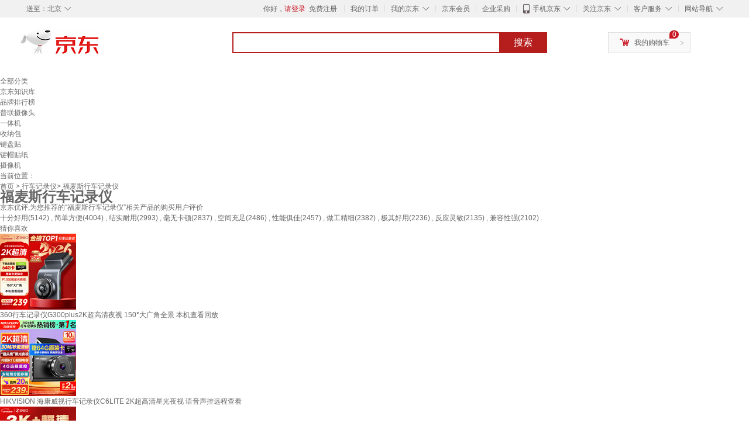

--- FILE ---
content_type: text/html;charset=UTF-8
request_url: https://yp.jd.com/6728c125379f05fb8f50.html
body_size: 21562
content:
<!DOCTYPE html>
<html lang="en">
<head>
<meta charset="UTF-8">
<title>【福麦斯行车记录仪】福麦斯行车记录仪哪款好？看实拍，买好货！- 京东优评</title>
<meta http-equiv="X-UA-Compatible" content="IE=edge, chrome=1">
<meta name="Keywords" content="福麦斯行车记录仪，福麦斯行车记录仪哪款好，福麦斯行车记录仪图片" />
<meta name="description" content="京东JD.COM为您提供专业的福麦斯行车记录仪哪款好的优评商品，从福麦斯行车记录仪价格、福麦斯行车记录仪品牌、图片、好评度等方面精选用户购买评价心得。京东优评，看实拍，买好货！" />
<meta name="mobile-agent" content="format=html5;url=//yp.m.jd.com/6728c125379f05fb8f50.html">
<meta name="applicable-device" content="pc">
<link rel="icon" href="//www.jd.com/favicon.ico" mce_href="//www.jd.com/favicon.ico" type="image/x-icon" />
<link rel="canonical" href="//yp.jd.com/6728c125379f05fb8f50.html"/>

    <link type="text/css" rel="stylesheet" href="//misc.360buyimg.com/jdf/1.0.0/unit/??ui-base/1.0.0/ui-base.css,shortcut/2.0.0/shortcut.css,global-header/1.0.0/global-header.css,myjd/2.0.0/myjd.css,nav/2.0.0/nav.css,shoppingcart/2.0.0/shoppingcart.css,global-footer/1.0.0/global-footer.css,service/1.0.0/service.css" />
    <link rel="stylesheet" href="//storage.jd.com/swm-stable/seo/pc/0.0.8/static/common/css/base_d4de097.css" />
<script type="text/javascript">window.pageConfig={compatible:!0,jdfVersion:"2.0.0"};</script>
<script type="text/javascript">var sUserAgent=navigator.userAgent.toLowerCase(),bIsIphoneOs="iphone os"==sUserAgent.match(/iphone os/i),bIsMidp="midp"==sUserAgent.match(/midp/i),bIsUc7="rv:1.2.3.4"==sUserAgent.match(/rv:1.2.3.4/i),bIsUc="ucweb"==sUserAgent.match(/ucweb/i),bIsAndroid="android"==sUserAgent.match(/android/i),bIsCE="windows ce"==sUserAgent.match(/windows ce/i),bIsWM="windows mobile"==sUserAgent.match(/windows mobile/i),currentUrl=window.location.href;if(bIsIphoneOs||bIsMidp||bIsUc7||bIsUc||bIsAndroid||bIsCE||bIsWM){var changeUrl="//yp.m.jd"+currentUrl.substring(currentUrl.indexOf(".com"));window.location.replace(changeUrl)}</script>
<script type="text/javascript">window.jdpts={},jdpts._st=(new Date).getTime();</script>




    <link rel="stylesheet" type="text/css" href="//storage.jd.com/swm-stable/seo/pc/0.0.8/static/components/banner/banner_3aa2d80.css" />
    <link rel="stylesheet" type="text/css" href="//storage.jd.com/swm-stable/seo/pc/0.0.8/static/components/targetGo/targetGo_f03a133.css" />
    <link rel="stylesheet" href="//storage.jd.com/swm-stable/seo/pc/0.0.8/widget/navitems/navitems_0281f90.css" />
    <link rel="stylesheet" href="//storage.jd.com/swm-stable/seo/pc/0.0.8/widget/breadcrumb/breadcrumb_8a5a4e9.css" />
    <link rel="stylesheet" href="//storage.jd.com/swm-stable/seo/pc/0.0.8/widget/adManage/adManage_442198c.css" />
    <link rel="stylesheet" href="//storage.jd.com/swm-stable/seo/pc/0.0.8/widget/recommend/recommend_cffe757.css" />
    <link rel="stylesheet" href="//storage.jd.com/swm-stable/seo/pc/0.0.8/widget/favourite/favourite_2361304.css" />
    <link rel="stylesheet" href="//storage.jd.com/swm-stable/seo/pc/0.0.8/widget/more/more_d584b78.css" />
    <link rel="stylesheet" href="//storage.jd.com/swm-stable/seo/pc/0.0.8/widget/moreKeywords/moreKeywords_3850427.css" />
</head>
<body>
<div id="shortcut-2014">
	<div class="w">
    	<ul class="fl">
    		<li class="dorpdown" id="ttbar-mycity"></li>
    	</ul>
    	<ul class="fr">
			<li class="fore1" id="ttbar-login">
				<a href="javascript:login();" class="link-login">你好，请登录</a>&nbsp;&nbsp;<a href="javascript:regist();" class="link-regist style-red">免费注册</a>
			</li>
			<li class="spacer"></li>
			<li class="fore2">
				<div class="dt">
					<a target="_blank" href="//order.jd.com/center/list.action">我的订单</a>
				</div>
			</li>
			<li class="spacer"></li>
			<li class="fore3 dorpdown" id="ttbar-myjd">
				<div class="dt cw-icon">
					<i class="ci-right"><s>◇</s></i>
					<a target="_blank" href="//home.jd.com/">我的京东</a>
				</div>
				<div class="dd dorpdown-layer"></div>
			</li>
			<li class="spacer"></li>
			<li class="fore4" id="ttbar-member">
				<div class="dt">
					<a target="_blank" href="//vip.jd.com/">京东会员</a>
				</div>
			</li>
			<li class="spacer"></li>
			<li class="fore5" id="ttbar-ent">
				<div class="dt">
					<a target="_blank" href="//b.jd.com/">企业采购</a>
				</div>
			</li>
			<li class="spacer"></li>
			<li class="fore6 dorpdown" id="ttbar-apps">
				<div class="dt cw-icon">
					<i class="ci-left"></i>
					<i class="ci-right"><s>◇</s></i>
					<a target="_blank" href="//app.jd.com/">手机京东</a>
				</div>
			</li>
			<li class="spacer"></li>
			<li class="fore7 dorpdown" id="ttbar-atte">
				<div class="dt cw-icon">
					<i class="ci-right"><s>◇</s></i>关注京东
				</div>	
			</li>
			<li class="spacer"></li>
			<li class="fore8 dorpdown" id="ttbar-serv">
				<div class="dt cw-icon">
					<i class="ci-right"><s>◇</s></i>客户服务
				</div>
				<div class="dd dorpdown-layer"></div>
			</li>
			<li class="spacer"></li>
			<li class="fore9 dorpdown" id="ttbar-navs">
				<div class="dt cw-icon">
					<i class="ci-right"><s>◇</s></i>网站导航
				</div>
				<div class="dd dorpdown-layer"></div>
			</li>
    	</ul>
		<span class="clr"></span>
    </div>
</div>
<div id="o-header-2013"><div id="header-2013" style="display:none;"></div></div>
<div class="w">
    <div id="logo-2014">
    	<a href="//www.jd.com/" class="logo">京东</a>
    </div>
    <div id="search-2014" >
		<ul id="shelper" class="hide"></ul>
		<div class="form">
			<input type="text" onkeydown="javascript:if(event.keyCode==13) search('key');" autocomplete="off" id="key" accesskey="s" class="text" />
			<button onclick="search('key');return false;" class="button cw-icon"><i></i>搜索</button>
		</div>
    </div>
    <div id="settleup-2014" class="dorpdown">
		<div class="cw-icon">
			<i class="ci-left"></i>
			<i class="ci-right">&gt;</i>
			<a target="_blank" href="//cart.jd.com/cart.action">我的购物车</a>
		</div>
		<div class="dorpdown-layer">
			<div class="spacer"></div>
			<div id="settleup-content">
				<span class="loading"></span>
			</div>
		</div>
	</div>
    <div id="hotwords-2014"></div>
    <span class="clr"></span>
</div>
<div id="navitems" class="clearfix">
    <ul>
                <li><a target="_blank" href="http://yp.jd.com/sitemap.html">全部分类</a></li>
                <li><a target="_blank" href="http://yp.jd.com/zhishi_sitemap.html">京东知识库</a></li>
                <li><a target="_blank" href="http://yp.jd.com/brand_sitemap.html">品牌排行榜</a></li>
                <li><a target="_blank" href="https://item.jd.com/product/BRV_ljFuuwc9r96pFV2kgQ.html">普联摄像头</a></li>
                <li><a target="_blank" href="https://club.jd.com/remarklist/pAikChMPn_f8isRvQn4s7g.html">一体机</a></li>
                <li><a target="_blank" href="https://club.jd.com/remarklist/we9HIKMISJ2Cg-xdGejsFA.html">收纳包</a></li>
                <li><a target="_blank" href="https://club.jd.com/remarklist/Lq4tUL9t6jVBzo6nQNq06g.html">键盘贴</a></li>
                <li><a target="_blank" href="https://club.jd.com/commentdetail/Lq4tUL9t6jVBzo6nQNq06g_2125c4d26da1353b362075d40ad970a6.html">键帽贴纸</a></li>
                <li><a target="_blank" href="https://item.jd.com/product/v3kTHPSRdQdPPqRtFxEOWQ.html">摄像机</a></li>
            </ul>
</div>
<div class="breadcrumb defineDiv">
    <dl class="brd">
        <dt>当前位置：</dt>
        <dd><a href="/">首页</a> &gt; <a href='//yp.jd.com/list/6728_6740_6964.html'>行车记录仪</a>&gt; 福麦斯行车记录仪</dd>
    </dl>
</div>
<!--顶部banner通栏-->
<div class="banner-ad-width">
    <div class="banner-ad-top-wrap extra-margin">
    <a href="javascript:void(0);" class="ad-jump" target="_blank">
        <img src="" alt="" id="adTop" class="hide">
    </a>
</div>
</div>
<!--顶部banner通栏--><div class="defineDiv" id="recommend">
	<div class="defineDiv name">
		<h1 class="tag0">
			<span class="span1">
				<span class="span2">
					福麦斯行车记录仪
				</span>
			</span>
		</h1>
	</div>
	<p class="tag1">京东优评,为您推荐的“福麦斯行车记录仪”相关产品的购买用户评价</p>
	<p class="tag2">
				        十分好用(5142) ,
            		        简单方便(4004) ,
            		        结实耐用(2993) ,
            		        毫无卡顿(2837) ,
            		        空间充足(2486) ,
            		        性能俱佳(2457) ,
            		        做工精细(2382) ,
            		        极其好用(2236) ,
            		        反应灵敏(2135) ,
            		        兼容性强(2102) .
            	    </p>
</div><input class="createDate" type="hidden" value="2026-01-19 08:07:32"/>
<div class="defineDiv clearfix" id="same">
    <input id="cate1" type="hidden" value="6728"/>
    <input id="cate2" type="hidden" value="6740"/>
    <input id="cate3" type="hidden" value="6964"/>
	<div class="guess">
        <div id="guess-top">
            <div>
                <p id="guess-label">
                    <i class="heart"></i>
                    <label>猜你喜欢</label>
                </p>
            </div>
        </div>
        <ul>
    		
            <li class="cps-wrap">
                <div class="goodsImg">
                    <a target="_blank" title="360行车记录仪G300plus2K超高清夜视 150°大广角全景 本机查看回放" href="//item.jd.com/100093674664.html">
                        <img src="//img12.360buyimg.com/n3/jfs/t1/384572/23/13146/118249/69647e35F107c7443/6960a51d74aea6df.jpg" alt="360行车记录仪G300plus2K超高清夜视 150°大广角全景 本机查看回放"/>
                    </a>
                </div>
                <div class="goodsTitle">
                    <a title="360行车记录仪G300plus2K超高清夜视 150°大广角全景 本机查看回放" target="_blank" href="//item.jd.com/100093674664.html">
                        <em>360行车记录仪G300plus2K超高清夜视 150°大广角全景 本机查看回放</em>
                    </a>
                </div>
                                <div class="price goodsPrice" data-sid="100093674664">
                    <strong></strong>
                </div>
                            </li>
            
            <li class="cps-wrap">
                <div class="goodsImg">
                    <a target="_blank" title="HIKVISION 海康威视行车记录仪C6LITE  2K超高清星光夜视 语音声控远程查看" href="//item.jd.com/100050916172.html">
                        <img src="//img12.360buyimg.com/n3/jfs/t1/378763/4/23474/204067/695b7de1F93e0d7cd/18aefdd37cc3d9a3.jpg" alt="HIKVISION 海康威视行车记录仪C6LITE  2K超高清星光夜视 语音声控远程查看"/>
                    </a>
                </div>
                <div class="goodsTitle">
                    <a title="HIKVISION 海康威视行车记录仪C6LITE  2K超高清星光夜视 语音声控远程查看" target="_blank" href="//item.jd.com/100050916172.html">
                        <em>HIKVISION 海康威视行车记录仪C6LITE  2K超高清星光夜视 语音声控远程查看</em>
                    </a>
                </div>
                                <div class="price goodsPrice" data-sid="100050916172">
                    <strong></strong>
                </div>
                            </li>
            
            <li class="cps-wrap">
                <div class="goodsImg">
                    <a target="_blank" title="360汽车行车记录仪M320 2K+1440P高清夜视 前后双录车载流媒体后视镜" href="//item.jd.com/100027916522.html">
                        <img src="//img12.360buyimg.com/n3/jfs/t1/382638/25/21487/157641/69647e2fF467ef86c/df3cb07a9652558f.jpg" alt="360汽车行车记录仪M320 2K+1440P高清夜视 前后双录车载流媒体后视镜"/>
                    </a>
                </div>
                <div class="goodsTitle">
                    <a title="360汽车行车记录仪M320 2K+1440P高清夜视 前后双录车载流媒体后视镜" target="_blank" href="//item.jd.com/100027916522.html">
                        <em>360汽车行车记录仪M320 2K+1440P高清夜视 前后双录车载流媒体后视镜</em>
                    </a>
                </div>
                                <div class="price goodsPrice" data-sid="100027916522">
                    <strong></strong>
                </div>
                            </li>
            
            <li class="cps-wrap">
                <div class="goodsImg">
                    <a target="_blank" title="360AI行车记录仪 G300 4K超高清黑光夜视 超级电容 语音抓拍蓝牙连接" href="//item.jd.com/100036337771.html">
                        <img src="//img12.360buyimg.com/n3/jfs/t1/381734/5/14021/140965/6954c56bF06e183c5/fe1cd4d49d039a5b.jpg" alt="360AI行车记录仪 G300 4K超高清黑光夜视 超级电容 语音抓拍蓝牙连接"/>
                    </a>
                </div>
                <div class="goodsTitle">
                    <a title="360AI行车记录仪 G300 4K超高清黑光夜视 超级电容 语音抓拍蓝牙连接" target="_blank" href="//item.jd.com/100036337771.html">
                        <em>360AI行车记录仪 G300 4K超高清黑光夜视 超级电容 语音抓拍蓝牙连接</em>
                    </a>
                </div>
                                <div class="price goodsPrice" data-sid="100036337771">
                    <strong></strong>
                </div>
                            </li>
            
            <li class="cps-wrap">
                <div class="goodsImg">
                    <a target="_blank" title="盯盯拍行车记录仪MINI3S 4K版 超高清影像360°旋转镜头 5GWiFi 超级电容" href="//item.jd.com/100046080644.html">
                        <img src="//img12.360buyimg.com/n3/jfs/t1/386951/20/10026/117518/696a0e82F6b477e9f/008332032089eda1.jpg" alt="盯盯拍行车记录仪MINI3S 4K版 超高清影像360°旋转镜头 5GWiFi 超级电容"/>
                    </a>
                </div>
                <div class="goodsTitle">
                    <a title="盯盯拍行车记录仪MINI3S 4K版 超高清影像360°旋转镜头 5GWiFi 超级电容" target="_blank" href="//item.jd.com/100046080644.html">
                        <em>盯盯拍行车记录仪MINI3S 4K版 超高清影像360°旋转镜头 5GWiFi 超级电容</em>
                    </a>
                </div>
                                <div class="price goodsPrice" data-sid="100046080644">
                    <strong></strong>
                </div>
                            </li>
            
            <li class="cps-wrap">
                <div class="goodsImg">
                    <a target="_blank" title="70迈A810Pro行车记录仪  4K超高清夜视前后双录 双索尼传感器黑光全彩" href="//item.jd.com/100201581079.html">
                        <img src="//img12.360buyimg.com/n3/jfs/t1/385311/8/476/114339/6954fc81Fe1ead65c/a0e3b3a86d5a6500.jpg" alt="70迈A810Pro行车记录仪  4K超高清夜视前后双录 双索尼传感器黑光全彩"/>
                    </a>
                </div>
                <div class="goodsTitle">
                    <a title="70迈A810Pro行车记录仪  4K超高清夜视前后双录 双索尼传感器黑光全彩" target="_blank" href="//item.jd.com/100201581079.html">
                        <em>70迈A810Pro行车记录仪  4K超高清夜视前后双录 双索尼传感器黑光全彩</em>
                    </a>
                </div>
                                <div class="price goodsPrice" data-sid="100201581079">
                    <strong></strong>
                </div>
                            </li>
            
            <li class="cps-wrap">
                <div class="goodsImg">
                    <a target="_blank" title="HIKVISION海康威视行车记录仪2026款C6S 4K超高清黑光夜视电子防抖超级电容" href="//item.jd.com/100021893484.html">
                        <img src="//img12.360buyimg.com/n3/jfs/t1/382003/24/17088/163169/695b2d90F676ac5b2/e3ca2f2aea93e5ef.jpg" alt="HIKVISION海康威视行车记录仪2026款C6S 4K超高清黑光夜视电子防抖超级电容"/>
                    </a>
                </div>
                <div class="goodsTitle">
                    <a title="HIKVISION海康威视行车记录仪2026款C6S 4K超高清黑光夜视电子防抖超级电容" target="_blank" href="//item.jd.com/100021893484.html">
                        <em>HIKVISION海康威视行车记录仪2026款C6S 4K超高清黑光夜视电子防抖超级电容</em>
                    </a>
                </div>
                                <div class="price goodsPrice" data-sid="100021893484">
                    <strong></strong>
                </div>
                            </li>
            
            <li class="cps-wrap">
                <div class="goodsImg">
                    <a target="_blank" title="HIKVISION海康威视行车记录仪N6+ 1296P高清星光夜视 前后双录流媒体后视镜" href="//item.jd.com/100067888479.html">
                        <img src="//img12.360buyimg.com/n3/jfs/t1/384632/2/6936/181905/695b7ec2Fb3a84591/17603691df5e8db8.jpg" alt="HIKVISION海康威视行车记录仪N6+ 1296P高清星光夜视 前后双录流媒体后视镜"/>
                    </a>
                </div>
                <div class="goodsTitle">
                    <a title="HIKVISION海康威视行车记录仪N6+ 1296P高清星光夜视 前后双录流媒体后视镜" target="_blank" href="//item.jd.com/100067888479.html">
                        <em>HIKVISION海康威视行车记录仪N6+ 1296P高清星光夜视 前后双录流媒体后视镜</em>
                    </a>
                </div>
                                <div class="price goodsPrice" data-sid="100067888479">
                    <strong></strong>
                </div>
                            </li>
            
            <li class="cps-wrap">
                <div class="goodsImg">
                    <a target="_blank" title="70迈A400Pro 行车记录仪 4K超高清夜视 2英寸屏幕 停车监控 小巧设计" href="//item.jd.com/100266698290.html">
                        <img src="//img12.360buyimg.com/n3/jfs/t1/383549/25/15015/94264/695c80d6F0e45d11b/36c959f6fc654024.jpg" alt="70迈A400Pro 行车记录仪 4K超高清夜视 2英寸屏幕 停车监控 小巧设计"/>
                    </a>
                </div>
                <div class="goodsTitle">
                    <a title="70迈A400Pro 行车记录仪 4K超高清夜视 2英寸屏幕 停车监控 小巧设计" target="_blank" href="//item.jd.com/100266698290.html">
                        <em>70迈A400Pro 行车记录仪 4K超高清夜视 2英寸屏幕 停车监控 小巧设计</em>
                    </a>
                </div>
                                <div class="price goodsPrice" data-sid="100266698290">
                    <strong></strong>
                </div>
                            </li>
            
            <li class="cps-wrap">
                <div class="goodsImg">
                    <a target="_blank" title="盯盯拍行车记录仪MINIPro 3K超清夜视 WDR宽动态F1.55光圈 360度旋转" href="//item.jd.com/100183365849.html">
                        <img src="//img12.360buyimg.com/n3/jfs/t1/385951/24/14812/129579/696a0e81F66b24781/00833203204869a7.jpg" alt="盯盯拍行车记录仪MINIPro 3K超清夜视 WDR宽动态F1.55光圈 360度旋转"/>
                    </a>
                </div>
                <div class="goodsTitle">
                    <a title="盯盯拍行车记录仪MINIPro 3K超清夜视 WDR宽动态F1.55光圈 360度旋转" target="_blank" href="//item.jd.com/100183365849.html">
                        <em>盯盯拍行车记录仪MINIPro 3K超清夜视 WDR宽动态F1.55光圈 360度旋转</em>
                    </a>
                </div>
                                <div class="price goodsPrice goodsPriceLast" data-sid="100183365849">
                    <strong></strong>
                </div>
                            </li>
                    </ul>
	</div>
	<div class="topItem">
        <div class="lineItem">
            <div class="topTitle">
                <span class="spanFirst" style="color: #bc1d24;">优评TOP5&nbsp;&nbsp;</span><span class="spanSecond">精选好评商品,看实拍图,放心买好货!</span>
            </div>
        </div>
        <div class="top5 clearfix">
            <ul>
                                <li>
                    <div class="topGoods cps-wrap">
                        <div class="topGoodsImg">
                            <a  target="_blank" title="闪迪（SanDisk）128GB TF（MicroSD）4K内存卡 行车记录仪 监控摄像头专用 10,000小时录制 重复读写高耐用存储卡" href="https://item.jd.com/100005094374.html">
                                <img src="//img12.360buyimg.com/n2/jfs/t1/386748/2/7834/104765/69664392F3b817c94/4a41f3944898ab7c.jpg" alt="闪迪（SanDisk）128GB TF（MicroSD）4K内存卡 行车记录仪 监控摄像头专用 10,000小时录制 重复读写高耐用存储卡"/>
                            </a>
                        </div>
                        <div class="topGoodsTitle">
                            <a  target="_blank" title="闪迪（SanDisk）128GB TF（MicroSD）4K内存卡 行车记录仪 监控摄像头专用 10,000小时录制 重复读写高耐用存储卡" href="https://item.jd.com/100005094374.html">
                                <h2>闪迪（SanDisk）128GB TF（MicroSD）4K内存卡 行车记录仪 监控摄像头专用 10,000小时录制 重复读写高耐用存储卡</h2>
                            </a>
                        </div>
                        <div class="price topGoodsPrice" data-sid="100005094374">
                            <span class="jdPrice">京东价&nbsp;:</span>
                            <strong></strong>
                            <!--<span class='jiang'>(降价通知)</span>-->
                        </div>
                        <div class="topGoodsInfo clearfix">
                            <dl id="promo_J_AD_100005094374">
                                <dt><span></span></dt>
                                <dd></dd>
                            </dl>
                        </div>
                    </div>
                                        <div class="evaluation">
                        <div class="circle">
                            <div>
                            <strong>99%</strong>
                            <label>好评度</label>
                            </div>
                        </div>
                                                <div class="evaluationItem">
                            <dl>
                                <dt>买家印象:</dt>
                                <dd>
                                                                        <span>十分好用(5142)</span>
                                                                        <span>简单方便(4004)</span>
                                                                        <span>结实耐用(2993)</span>
                                                                        <span>毫无卡顿(2837)</span>
                                                                        <span>空间充足(2486)</span>
                                                                        <span>性能俱佳(2457)</span>
                                                                        <span>做工精细(2382)</span>
                                                                        <span>极其好用(2236)</span>
                                                                        <span>反应灵敏(2135)</span>
                                                                        <span>兼容性强(2102)</span>
                                                                        <span>足够使用(1695)</span>
                                                                        <span>超大容量(1512)</span>
                                                                        <span>送给TA(435)</span>
                                                                    </dd>
                            </dl>
                            <div class="arrow">
                            </div>
                            <div class="arrowup">
                            </div>
                        </div>
                    </div>
                                        <div class="evaluationSlider">
                        <div class="slider">
                            <div class="leftArrow"  href="javascript:void(0)">
                                <a class="ui-switchable-prev" href="javascript:void(0)">
                                <img src="//storage.jd.com/swm-stable/seo/pc/0.0.8/static/common/img/left_c99ed65.png"/>
                                </a>
                            </div>
                            
                            <div class="sliderImg ui-switchable-panel-body">
                                <ul class="ui-switchable-panel-main">
                                                                                                                                                <li class="ui-switchable-panel">
                                                                                <div class="sliderImgItem">
                                            <img src="//img30.360buyimg.com/shaidan/s128x96_jfs/t1/390388/20/1811/198688/696cb464F7a76d831/00a94c2739180945.jpg" alt="闪迪（SanDisk）128GB TF（MicroSD）4K内存卡 行车记录仪 监控摄像头专用 10,000小时录制 重复读写高耐用存储卡 实拍图" userContent="行车记录仪用闪迪内存卡绝了！循环录制不卡顿，耐高低温，长期插车上稳定不丢数据，容量够大，不用频繁格式化，价格亲民，安防存储首选！" productColor="安防监控专用TF白卡" userImageUrl="//storage.360buyimg.com/default.image/6a645f6465665f696d675f393836323331373632333134353936333334_sma.jpg"
                                             nickname="jd_150336bzk" creationTime="2026-01-18 18:22:29" class="ui-switchable-imgscroll-item" data-url="//img30.360buyimg.com/n0/s250x250_jfs/t1/390388/20/1811/198688/696cb464F7a76d831/00a94c2739180945.jpg" detailContent="//club.jd.com/repay/100005094374_T6NdPM90j5QtdR-BUqSexneG_1.html"/>
                                        </div>
                                    </li>
                                                                        <li class="ui-switchable-panel">
                                                                                <div class="sliderImgItem">
                                            <img src="//img30.360buyimg.com/shaidan/s128x96_jfs/t1/390850/9/1513/284206/696cb463F43cc5228/00a94da6ddf4f420.jpg" alt="闪迪（SanDisk）128GB TF（MicroSD）4K内存卡 行车记录仪 监控摄像头专用 10,000小时录制 重复读写高耐用存储卡 实拍图" userContent="行车记录仪用闪迪内存卡绝了！循环录制不卡顿，耐高低温，长期插车上稳定不丢数据，容量够大，不用频繁格式化，价格亲民，安防存储首选！" productColor="安防监控专用TF白卡" userImageUrl="//storage.360buyimg.com/default.image/6a645f6465665f696d675f393836323331373632333134353936333334_sma.jpg"
                                             nickname="jd_150336bzk" creationTime="2026-01-18 18:22:29" class="ui-switchable-imgscroll-item" data-url="//img30.360buyimg.com/n0/s250x250_jfs/t1/390850/9/1513/284206/696cb463F43cc5228/00a94da6ddf4f420.jpg" detailContent="//club.jd.com/repay/100005094374_T6NdPM90j5QtdR-BUqSexneG_1.html"/>
                                        </div>
                                    </li>
                                                                                                                                                <li class="ui-switchable-panel">
                                                                                <div class="sliderImgItem">
                                            <img src="//img30.360buyimg.com/shaidan/s128x96_jfs/t1/391207/13/1245/370079/696c7072Fee053683/00a97e05e8fde47d.jpg" alt="闪迪（SanDisk）128GB TF（MicroSD）4K内存卡 行车记录仪 监控摄像头专用 10,000小时录制 重复读写高耐用存储卡 实拍图" userContent="买了个摄像头，就得买张摄像头专用的卡，这款白卡质量还可以，家里一直用着了，所以买这个，新款摄像头支持大容量的，非常不错，没有问题" productColor="安防监控专用TF白卡" userImageUrl="//storage.360buyimg.com/i.imageUpload/67757679657231343239333431313336393034_sma.jpg"
                                             nickname="guvyers" creationTime="2026-01-18 13:32:34" class="ui-switchable-imgscroll-item" data-url="//img30.360buyimg.com/n0/s250x250_jfs/t1/391207/13/1245/370079/696c7072Fee053683/00a97e05e8fde47d.jpg" detailContent="//club.jd.com/repay/100005094374_T6NdPs9zipstdR-PWKWayHuH_1.html"/>
                                        </div>
                                    </li>
                                                                        <li class="ui-switchable-panel">
                                                                                <div class="sliderImgItem">
                                            <img src="//img30.360buyimg.com/shaidan/s128x96_jfs/t1/389752/37/1696/504182/696c7071F5aea25ca/00a97e05e82ec6e3.jpg" alt="闪迪（SanDisk）128GB TF（MicroSD）4K内存卡 行车记录仪 监控摄像头专用 10,000小时录制 重复读写高耐用存储卡 实拍图" userContent="买了个摄像头，就得买张摄像头专用的卡，这款白卡质量还可以，家里一直用着了，所以买这个，新款摄像头支持大容量的，非常不错，没有问题" productColor="安防监控专用TF白卡" userImageUrl="//storage.360buyimg.com/i.imageUpload/67757679657231343239333431313336393034_sma.jpg"
                                             nickname="guvyers" creationTime="2026-01-18 13:32:34" class="ui-switchable-imgscroll-item" data-url="//img30.360buyimg.com/n0/s250x250_jfs/t1/389752/37/1696/504182/696c7071F5aea25ca/00a97e05e82ec6e3.jpg" detailContent="//club.jd.com/repay/100005094374_T6NdPs9zipstdR-PWKWayHuH_1.html"/>
                                        </div>
                                    </li>
                                                                                                                                                <li class="ui-switchable-panel">
                                                                                <div class="sliderImgItem">
                                            <img src="//img30.360buyimg.com/shaidan/s128x96_jfs/t1/384365/3/18105/1726730/696b7372F3ab8ea95/00a99000004a131d.jpg" alt="闪迪（SanDisk）128GB TF（MicroSD）4K内存卡 行车记录仪 监控摄像头专用 10,000小时录制 重复读写高耐用存储卡 实拍图" userContent="买来做行车记录仪的卡，很好用希望耐用！
现在价格涨了，以后还会涨
使用场景：行车记录仪
🚗买来给行车记录仪用，稳定不卡顿！👍
📦包装严实，物流超快，送货准时到家🚚
📦配送员态度好，服务贴心，体验满分🌟
📱读写速度快，连续录制无压力，值得推荐✨" productColor="安防监控专用TF白卡" userImageUrl="//storage.360buyimg.com/i.imageUpload/c0e8d2f2cbb9ccb931373439373131343335373234_sma.jpg"
                                             nickname="阿***1" creationTime="2026-01-17 19:33:07" class="ui-switchable-imgscroll-item" data-url="//img30.360buyimg.com/n0/s250x250_jfs/t1/384365/3/18105/1726730/696b7372F3ab8ea95/00a99000004a131d.jpg" detailContent="//club.jd.com/repay/100005094374_T6NdPMZzj5UtdR-DWaKfyXmH_1.html"/>
                                        </div>
                                    </li>
                                                                        <li class="ui-switchable-panel">
                                                                                <div class="sliderImgItem">
                                            <img src="//img30.360buyimg.com/shaidan/s128x96_jfs/t1/389622/38/1063/501714/696b7371F1561673d/00a9555300107035.jpg" alt="闪迪（SanDisk）128GB TF（MicroSD）4K内存卡 行车记录仪 监控摄像头专用 10,000小时录制 重复读写高耐用存储卡 实拍图" userContent="买来做行车记录仪的卡，很好用希望耐用！
现在价格涨了，以后还会涨
使用场景：行车记录仪
🚗买来给行车记录仪用，稳定不卡顿！👍
📦包装严实，物流超快，送货准时到家🚚
📦配送员态度好，服务贴心，体验满分🌟
📱读写速度快，连续录制无压力，值得推荐✨" productColor="安防监控专用TF白卡" userImageUrl="//storage.360buyimg.com/i.imageUpload/c0e8d2f2cbb9ccb931373439373131343335373234_sma.jpg"
                                             nickname="阿***1" creationTime="2026-01-17 19:33:07" class="ui-switchable-imgscroll-item" data-url="//img30.360buyimg.com/n0/s250x250_jfs/t1/389622/38/1063/501714/696b7371F1561673d/00a9555300107035.jpg" detailContent="//club.jd.com/repay/100005094374_T6NdPMZzj5UtdR-DWaKfyXmH_1.html"/>
                                        </div>
                                    </li>
                                                                                                                                                <li class="ui-switchable-panel">
                                                                                <div class="sliderImgItem">
                                            <img src="//img30.360buyimg.com/shaidan/s128x96_jfs/t1/389309/26/1950/112035/696b583bF63120e56/00a94ec8c0d582c0.jpg" alt="闪迪（SanDisk）128GB TF（MicroSD）4K内存卡 行车记录仪 监控摄像头专用 10,000小时录制 重复读写高耐用存储卡 实拍图" userContent="和你highhighg14" productColor="安防监控专用TF白卡" userImageUrl="//storage.360buyimg.com/i.imageUpload/3135383135323835302d38353539313731343030353438313335313830_sma.jpg"
                                             nickname="習慣孤獨Loner" creationTime="2026-01-17 17:36:59" class="ui-switchable-imgscroll-item" data-url="//img30.360buyimg.com/n0/s250x250_jfs/t1/389309/26/1950/112035/696b583bF63120e56/00a94ec8c0d582c0.jpg" detailContent="//club.jd.com/repay/100005094374_T6NdPsN0ipgtdRyGWa-RyHiC_1.html"/>
                                        </div>
                                    </li>
                                                                                                                                                <li class="ui-switchable-panel">
                                                                                <div class="sliderImgItem">
                                            <img src="//img30.360buyimg.com/shaidan/s128x96_jfs/t1/387930/39/7120/112664/696b1ac5F058c0a8d/00a95e87e0820e16.jpg" alt="闪迪（SanDisk）128GB TF（MicroSD）4K内存卡 行车记录仪 监控摄像头专用 10,000小时录制 重复读写高耐用存储卡 实拍图" userContent="商品价格美丽，质量优秀。物流快捷，商家服务热情，售后服务周到。不得不说，商品符合描述得丝毫不差。小二的服务贴心专业，使用体验绝佳，太棒了！
传输速度：快，没的说
存储容量：买多大就是多大，这怎么形容呢？
使用场景：监控摄像头可用，电脑可用
兼容属性：兼容性强
其他特色：小巧，贵" productColor="安防监控专用TF白卡" userImageUrl="//storage.360buyimg.com/i.imageUpload/6a645f3435366465393564656161363931333934303832383132323736_sma.jpg"
                                             nickname="Jerry-zhou" creationTime="2026-01-17 13:14:48" class="ui-switchable-imgscroll-item" data-url="//img30.360buyimg.com/n0/s250x250_jfs/t1/387930/39/7120/112664/696b1ac5F058c0a8d/00a95e87e0820e16.jpg" detailContent="//club.jd.com/repay/100005094374_T6NdPs9zjJktdR-PXaKbyXmG_1.html"/>
                                        </div>
                                    </li>
                                                                        <li class="ui-switchable-panel">
                                                                                <div class="sliderImgItem">
                                            <img src="//img30.360buyimg.com/shaidan/s128x96_jfs/t1/391652/10/213/373446/696b1ac5F439cff39/00a95e87e07c2334.jpg" alt="闪迪（SanDisk）128GB TF（MicroSD）4K内存卡 行车记录仪 监控摄像头专用 10,000小时录制 重复读写高耐用存储卡 实拍图" userContent="商品价格美丽，质量优秀。物流快捷，商家服务热情，售后服务周到。不得不说，商品符合描述得丝毫不差。小二的服务贴心专业，使用体验绝佳，太棒了！
传输速度：快，没的说
存储容量：买多大就是多大，这怎么形容呢？
使用场景：监控摄像头可用，电脑可用
兼容属性：兼容性强
其他特色：小巧，贵" productColor="安防监控专用TF白卡" userImageUrl="//storage.360buyimg.com/i.imageUpload/6a645f3435366465393564656161363931333934303832383132323736_sma.jpg"
                                             nickname="Jerry-zhou" creationTime="2026-01-17 13:14:48" class="ui-switchable-imgscroll-item" data-url="//img30.360buyimg.com/n0/s250x250_jfs/t1/391652/10/213/373446/696b1ac5F439cff39/00a95e87e07c2334.jpg" detailContent="//club.jd.com/repay/100005094374_T6NdPs9zjJktdR-PXaKbyXmG_1.html"/>
                                        </div>
                                    </li>
                                                                        <li class="ui-switchable-panel">
                                                                                <div class="sliderImgItem">
                                            <img src="//img30.360buyimg.com/shaidan/s128x96_jfs/t1/391180/22/500/197312/696b1ac6F5eb6bd62/00a95e87e0a973a7.jpg" alt="闪迪（SanDisk）128GB TF（MicroSD）4K内存卡 行车记录仪 监控摄像头专用 10,000小时录制 重复读写高耐用存储卡 实拍图" userContent="商品价格美丽，质量优秀。物流快捷，商家服务热情，售后服务周到。不得不说，商品符合描述得丝毫不差。小二的服务贴心专业，使用体验绝佳，太棒了！
传输速度：快，没的说
存储容量：买多大就是多大，这怎么形容呢？
使用场景：监控摄像头可用，电脑可用
兼容属性：兼容性强
其他特色：小巧，贵" productColor="安防监控专用TF白卡" userImageUrl="//storage.360buyimg.com/i.imageUpload/6a645f3435366465393564656161363931333934303832383132323736_sma.jpg"
                                             nickname="Jerry-zhou" creationTime="2026-01-17 13:14:48" class="ui-switchable-imgscroll-item" data-url="//img30.360buyimg.com/n0/s250x250_jfs/t1/391180/22/500/197312/696b1ac6F5eb6bd62/00a95e87e0a973a7.jpg" detailContent="//club.jd.com/repay/100005094374_T6NdPs9zjJktdR-PXaKbyXmG_1.html"/>
                                        </div>
                                    </li>
                                                                        <li class="ui-switchable-panel">
                                                                                <div class="sliderImgItem">
                                            <img src="//img30.360buyimg.com/shaidan/s128x96_jfs/t1/384830/1/16841/211349/696b1ac6F5cebba62/00a95e87e0c9bb4d.jpg" alt="闪迪（SanDisk）128GB TF（MicroSD）4K内存卡 行车记录仪 监控摄像头专用 10,000小时录制 重复读写高耐用存储卡 实拍图" userContent="商品价格美丽，质量优秀。物流快捷，商家服务热情，售后服务周到。不得不说，商品符合描述得丝毫不差。小二的服务贴心专业，使用体验绝佳，太棒了！
传输速度：快，没的说
存储容量：买多大就是多大，这怎么形容呢？
使用场景：监控摄像头可用，电脑可用
兼容属性：兼容性强
其他特色：小巧，贵" productColor="安防监控专用TF白卡" userImageUrl="//storage.360buyimg.com/i.imageUpload/6a645f3435366465393564656161363931333934303832383132323736_sma.jpg"
                                             nickname="Jerry-zhou" creationTime="2026-01-17 13:14:48" class="ui-switchable-imgscroll-item" data-url="//img30.360buyimg.com/n0/s250x250_jfs/t1/384830/1/16841/211349/696b1ac6F5cebba62/00a95e87e0c9bb4d.jpg" detailContent="//club.jd.com/repay/100005094374_T6NdPs9zjJktdR-PXaKbyXmG_1.html"/>
                                        </div>
                                    </li>
                                                                        <li class="ui-switchable-panel">
                                                                                <div class="sliderImgItem">
                                            <img src="//img30.360buyimg.com/shaidan/s128x96_jfs/t1/385194/12/16368/132744/696b1ac4F55f81f48/00a95e87e0ab6e5a.jpg" alt="闪迪（SanDisk）128GB TF（MicroSD）4K内存卡 行车记录仪 监控摄像头专用 10,000小时录制 重复读写高耐用存储卡 实拍图" userContent="商品价格美丽，质量优秀。物流快捷，商家服务热情，售后服务周到。不得不说，商品符合描述得丝毫不差。小二的服务贴心专业，使用体验绝佳，太棒了！
传输速度：快，没的说
存储容量：买多大就是多大，这怎么形容呢？
使用场景：监控摄像头可用，电脑可用
兼容属性：兼容性强
其他特色：小巧，贵" productColor="安防监控专用TF白卡" userImageUrl="//storage.360buyimg.com/i.imageUpload/6a645f3435366465393564656161363931333934303832383132323736_sma.jpg"
                                             nickname="Jerry-zhou" creationTime="2026-01-17 13:14:48" class="ui-switchable-imgscroll-item" data-url="//img30.360buyimg.com/n0/s250x250_jfs/t1/385194/12/16368/132744/696b1ac4F55f81f48/00a95e87e0ab6e5a.jpg" detailContent="//club.jd.com/repay/100005094374_T6NdPs9zjJktdR-PXaKbyXmG_1.html"/>
                                        </div>
                                    </li>
                                                                                                        </ul>
                            </div>
                            
                            <div class="rightArrow"  href="javascript:void(0)">
                                <a class="ui-switchable-next" href="javascript:void(0)">
                                    <img src="//storage.jd.com/swm-stable/seo/pc/0.0.8/static/common/img/right_be5b2ac.png"/>
                                </a>
                            </div>
                        </div>
                        <div class="detail">
                            <div class="maxImg">
                                <div class="maxImgFig">
                                    <img src="" class="ui-switchable-imgscroll-img"/>
                                </div>
                                <div class="maxImgLeft">
                                    <div href="javascript:void(0)">
                                        <a class="ui-switchable-prev" href="javascript:void(0)">
                                            <img src="//storage.jd.com/swm-stable/seo/pc/0.0.8/static/common/img/maxImgLeft_ad1ede3.png"/>
                                        </a>
                                    </div>
                                </div>
                                <div class="maxImgRight">
                                    <div href="javascript:void(0)">
                                        <a class="ui-switchable-next" href="javascript:void(0)">
                                            <img src="//storage.jd.com/swm-stable/seo/pc/0.0.8/static/common/img/maxImgRight_88d6702.png"/>
                                        </a>
                                    </div>
                                </div>
                            </div>
                            <div class="user">
                                                                <div class="userContentTemp">
                                    <span>行车记录仪用闪迪内存卡绝了！循环录制不卡顿，耐高低温，长期插车上稳定不丢数据，容量够大，不用频繁格式化，价格亲民，安防存储首选！</span>
                                </div>
                                                                <div class="userContentTemp">
                                    <span>买了个摄像头，就得买张摄像头专用的卡，这款白卡质量还可以，家里一直用着了，所以买这个，新款摄像头支持大容量的，非常不错，没有问题</span>
                                </div>
                                                                <div class="userContentTemp">
                                    <span>买来做行车记录仪的卡，很好用希望耐用！
现在价格涨了，以后还会涨
使用场景：行车记录仪
🚗买来给行车记录仪用，稳定不卡顿！👍
📦包装严实，物流超快，送货准时到家🚚
📦配送员态度好，服务贴心，体验满分🌟
📱读写速度快，连续录制无压力，值得推荐✨</span>
                                </div>
                                                                <div class="userContentTemp">
                                    <span>和你highhighg14</span>
                                </div>
                                                                <div class="userContentTemp">
                                    <span>商品价格美丽，质量优秀。物流快捷，商家服务热情，售后服务周到。不得不说，商品符合描述得丝毫不差。小二的服务贴心专业，使用体验绝佳，太棒了！
传输速度：快，没的说
存储容量：买多大就是多大，这怎么形容呢？
使用场景：监控摄像头可用，电脑可用
兼容属性：兼容性强
其他特色：小巧，贵</span>
                                </div>
                                                                <div class="userContent">
                                </div>
                                <div class="userLine">
                                </div>
                                <div class="userInfo">
                                    <div class="productColor">
                                    </div>
                                    <div class="userImageUrl">
                                    </div>
                                    <div class="userLast">
                                    </div>
                                </div>
                            </div>
                        </div>
                    </div>
                    <div class="li1 topLabel">
                        <label>TOP&nbsp;1</label>
                    </div>
                </li>
                                <li>
                    <div class="topGoods cps-wrap">
                        <div class="topGoodsImg">
                            <a  target="_blank" title="闪迪（SanDisk）128GB TF(MicroSD)内存卡 4K极速金卡A2 V30 U3行车记录仪 运动相机无人机 监控存储卡 读190MB/s" href="https://item.jd.com/3024767.html">
                                <img src="//img12.360buyimg.com/n2/jfs/t1/381374/17/21877/173101/6966438fF0a586792/30d561140e48003e.jpg" alt="闪迪（SanDisk）128GB TF(MicroSD)内存卡 4K极速金卡A2 V30 U3行车记录仪 运动相机无人机 监控存储卡 读190MB/s"/>
                            </a>
                        </div>
                        <div class="topGoodsTitle">
                            <a  target="_blank" title="闪迪（SanDisk）128GB TF(MicroSD)内存卡 4K极速金卡A2 V30 U3行车记录仪 运动相机无人机 监控存储卡 读190MB/s" href="https://item.jd.com/3024767.html">
                                <h2>闪迪（SanDisk）128GB TF(MicroSD)内存卡 4K极速金卡A2 V30 U3行车记录仪 运动相机无人机 监控存储卡 读190MB/s</h2>
                            </a>
                        </div>
                        <div class="price topGoodsPrice" data-sid="3024767">
                            <span class="jdPrice">京东价&nbsp;:</span>
                            <strong></strong>
                            <!--<span class='jiang'>(降价通知)</span>-->
                        </div>
                        <div class="topGoodsInfo clearfix">
                            <dl id="promo_J_AD_3024767">
                                <dt><span></span></dt>
                                <dd></dd>
                            </dl>
                        </div>
                    </div>
                                        <div class="evaluation">
                        <div class="circle">
                            <div>
                            <strong>99%</strong>
                            <label>好评度</label>
                            </div>
                        </div>
                                                <div class="evaluationItem">
                            <dl>
                                <dt>买家印象:</dt>
                                <dd>
                                                                        <span>十分好用(5142)</span>
                                                                        <span>简单方便(4004)</span>
                                                                        <span>结实耐用(2993)</span>
                                                                        <span>毫无卡顿(2837)</span>
                                                                        <span>空间充足(2486)</span>
                                                                        <span>性能俱佳(2457)</span>
                                                                        <span>做工精细(2382)</span>
                                                                        <span>极其好用(2236)</span>
                                                                        <span>反应灵敏(2135)</span>
                                                                        <span>兼容性强(2102)</span>
                                                                        <span>足够使用(1695)</span>
                                                                        <span>超大容量(1512)</span>
                                                                        <span>送给TA(435)</span>
                                                                    </dd>
                            </dl>
                            <div class="arrow">
                            </div>
                            <div class="arrowup">
                            </div>
                        </div>
                    </div>
                                        <div class="evaluationSlider">
                        <div class="slider">
                            <div class="leftArrow"  href="javascript:void(0)">
                                <a class="ui-switchable-prev" href="javascript:void(0)">
                                <img src="//storage.jd.com/swm-stable/seo/pc/0.0.8/static/common/img/left_c99ed65.png"/>
                                </a>
                            </div>
                            
                            <div class="sliderImg ui-switchable-panel-body">
                                <ul class="ui-switchable-panel-main">
                                                                                                                                                <li class="ui-switchable-panel">
                                                                                <div class="sliderImgItem">
                                            <img src="//img30.360buyimg.com/shaidan/s128x96_jfs/t1/387033/33/11974/257160/696ce384F87415ca6/00a942f594c7338d.jpg" alt="闪迪（SanDisk）128GB TF(MicroSD)内存卡 4K极速金卡A2 V30 U3行车记录仪 运动相机无人机 监控存储卡 读190MB/s 实拍图" userContent="不错的，买来给无人机用的" productColor="TF卡-极速金卡" userImageUrl="//storage.360buyimg.com/i.imageUpload/6d666c795f3230313131343935303238383234333437_sma.jpg"
                                             nickname="m***y" creationTime="2026-01-18 21:43:33" class="ui-switchable-imgscroll-item" data-url="//img30.360buyimg.com/n0/s250x250_jfs/t1/387033/33/11974/257160/696ce384F87415ca6/00a942f594c7338d.jpg" detailContent="//club.jd.com/repay/3024767_T6NdMcd3jJktdRyAUqaQw3uF_1.html"/>
                                        </div>
                                    </li>
                                                                                                                                                <li class="ui-switchable-panel">
                                                                                <div class="sliderImgItem">
                                            <img src="//img30.360buyimg.com/shaidan/s128x96_jfs/t1/391890/37/491/71300/696ce074F342daacf/00a9438780241468.jpg" alt="闪迪（SanDisk）128GB TF(MicroSD)内存卡 4K极速金卡A2 V30 U3行车记录仪 运动相机无人机 监控存储卡 读190MB/s 实拍图" userContent="一如既往的好品质，非常喜欢的一款产品，非常棒！o(*￣︶￣*)o很满意的一次购物，商家服务好，发货神速，物流也很给力，宝贝收到后非常喜欢，买得放心，用得安心商品质量一流，细节完美。材质优质，使用起来效果显著，是一款让人信赖的好产品。发货很快，包装的很好，价格也特别实惠，还有这么多功效也是不错了，值得购买不得不说，这价格能有这样的质量，真是让我又惊又喜，以后还来这家买！非常满意的一次购物，产品外观和质量都很棒，物流速度快，商家服务专业。真的很好，性价比也很高，质量也很好，物流也快啊！一天就到货了！买到了心仪的商品，性价比超高，质量上乘。物流迅速，商家服务周到，售后有保障。" productColor="TF卡-极速金卡" userImageUrl="//storage.360buyimg.com/i.imageUpload/776279686631333738393336353232383532_sma.jpg"
                                             nickname="酷***I" creationTime="2026-01-18 21:30:29" class="ui-switchable-imgscroll-item" data-url="//img30.360buyimg.com/n0/s250x250_jfs/t1/391890/37/491/71300/696ce074F342daacf/00a9438780241468.jpg" detailContent="//club.jd.com/repay/3024767_T6NdPsB0jZUtdR-OXKGew3iI_1.html"/>
                                        </div>
                                    </li>
                                                                        <li class="ui-switchable-panel">
                                                                                <div class="sliderImgItem">
                                            <img src="//img30.360buyimg.com/shaidan/s128x96_jfs/t1/384775/2/18590/120997/696ce074F6d0f9456/00a94387807011a8.jpg" alt="闪迪（SanDisk）128GB TF(MicroSD)内存卡 4K极速金卡A2 V30 U3行车记录仪 运动相机无人机 监控存储卡 读190MB/s 实拍图" userContent="一如既往的好品质，非常喜欢的一款产品，非常棒！o(*￣︶￣*)o很满意的一次购物，商家服务好，发货神速，物流也很给力，宝贝收到后非常喜欢，买得放心，用得安心商品质量一流，细节完美。材质优质，使用起来效果显著，是一款让人信赖的好产品。发货很快，包装的很好，价格也特别实惠，还有这么多功效也是不错了，值得购买不得不说，这价格能有这样的质量，真是让我又惊又喜，以后还来这家买！非常满意的一次购物，产品外观和质量都很棒，物流速度快，商家服务专业。真的很好，性价比也很高，质量也很好，物流也快啊！一天就到货了！买到了心仪的商品，性价比超高，质量上乘。物流迅速，商家服务周到，售后有保障。" productColor="TF卡-极速金卡" userImageUrl="//storage.360buyimg.com/i.imageUpload/776279686631333738393336353232383532_sma.jpg"
                                             nickname="酷***I" creationTime="2026-01-18 21:30:29" class="ui-switchable-imgscroll-item" data-url="//img30.360buyimg.com/n0/s250x250_jfs/t1/384775/2/18590/120997/696ce074F6d0f9456/00a94387807011a8.jpg" detailContent="//club.jd.com/repay/3024767_T6NdPsB0jZUtdR-OXKGew3iI_1.html"/>
                                        </div>
                                    </li>
                                                                                                                                                <li class="ui-switchable-panel">
                                                                                <div class="sliderImgItem">
                                            <img src="//img30.360buyimg.com/shaidan/s128x96_jfs/t1/388936/25/4257/62209/696cc314F79ca50d8/00a948b7197d32d6.jpg" alt="闪迪（SanDisk）128GB TF(MicroSD)内存卡 4K极速金卡A2 V30 U3行车记录仪 运动相机无人机 监控存储卡 读190MB/s 实拍图" userContent="这个储存卡真是太给力了，容量大、传输快，简直是移动办公的神器！👍用它来存照片、视频和文件，再也不用担心手机内存不够用啦。而且价格也很亲民，性价比超高哦~" productColor="TF卡-极速金卡" userImageUrl="//storage.360buyimg.com/i.imageUpload/6a645f3533646536303562396363303831363836333535303838323337_sma.jpg"
                                             nickname="小趙同学呐" creationTime="2026-01-18 19:25:09" class="ui-switchable-imgscroll-item" data-url="//img30.360buyimg.com/n0/s250x250_jfs/t1/388936/25/4257/62209/696cc314F79ca50d8/00a948b7197d32d6.jpg" detailContent="//club.jd.com/repay/3024767_T6NdPc50j5wtdR-FXaGcw3qF_1.html"/>
                                        </div>
                                    </li>
                                                                        <li class="ui-switchable-panel">
                                                                                <div class="sliderImgItem">
                                            <img src="//img30.360buyimg.com/shaidan/s128x96_jfs/t1/386363/19/11755/40613/696cc314F633bb3ac/00a94b054142014c.jpg" alt="闪迪（SanDisk）128GB TF(MicroSD)内存卡 4K极速金卡A2 V30 U3行车记录仪 运动相机无人机 监控存储卡 读190MB/s 实拍图" userContent="这个储存卡真是太给力了，容量大、传输快，简直是移动办公的神器！👍用它来存照片、视频和文件，再也不用担心手机内存不够用啦。而且价格也很亲民，性价比超高哦~" productColor="TF卡-极速金卡" userImageUrl="//storage.360buyimg.com/i.imageUpload/6a645f3533646536303562396363303831363836333535303838323337_sma.jpg"
                                             nickname="小趙同学呐" creationTime="2026-01-18 19:25:09" class="ui-switchable-imgscroll-item" data-url="//img30.360buyimg.com/n0/s250x250_jfs/t1/386363/19/11755/40613/696cc314F633bb3ac/00a94b054142014c.jpg" detailContent="//club.jd.com/repay/3024767_T6NdPc50j5wtdR-FXaGcw3qF_1.html"/>
                                        </div>
                                    </li>
                                                                                                                                                <li class="ui-switchable-panel">
                                                                                <div class="sliderImgItem">
                                            <img src="//img30.360buyimg.com/shaidan/s128x96_jfs/t1/389452/39/1949/110559/696cb098F9d8fcf10/00a94b645d45e6ca.jpg" alt="闪迪（SanDisk）128GB TF(MicroSD)内存卡 4K极速金卡A2 V30 U3行车记录仪 运动相机无人机 监控存储卡 读190MB/s 实拍图" userContent="买了好几回了，闪迪不错" productColor="TF卡-极速金卡" userImageUrl="//storage.360buyimg.com/default.image/6a645f6465665f696d675f393836323031373632333134353936313533_sma.jpg"
                                             nickname="jd_思绪凌乱" creationTime="2026-01-18 18:06:17" class="ui-switchable-imgscroll-item" data-url="//img30.360buyimg.com/n0/s250x250_jfs/t1/389452/39/1949/110559/696cb098F9d8fcf10/00a94b645d45e6ca.jpg" detailContent="//club.jd.com/repay/3024767_T6NdPMJziJ0tdR-CUqKfw3iJ_1.html"/>
                                        </div>
                                    </li>
                                                                                                                                                <li class="ui-switchable-panel">
                                                                                <div class="sliderImgItem">
                                            <img src="//img30.360buyimg.com/shaidan/s128x96_jfs/t1/390716/1/1467/82801/696ca6c0Fe7e16954/00a92d0500c8a3c1.jpg" alt="闪迪（SanDisk）128GB TF(MicroSD)内存卡 4K极速金卡A2 V30 U3行车记录仪 运动相机无人机 监控存储卡 读190MB/s 实拍图" userContent="完美适配switch，读取速度，响应快！" productColor="TF卡-极速金卡" userImageUrl="//storage.360buyimg.com/default.image/6a645f6465665f696d675f393836323131373632333134353935323236_sma.jpg"
                                             nickname="z***f" creationTime="2026-01-18 17:24:17" class="ui-switchable-imgscroll-item" data-url="//img30.360buyimg.com/n0/s250x250_jfs/t1/390716/1/1467/82801/696ca6c0Fe7e16954/00a92d0500c8a3c1.jpg" detailContent="//club.jd.com/repay/3024767_T6NdMcV1iZotdRyOW6CfwnuH_1.html"/>
                                        </div>
                                    </li>
                                                                                                        </ul>
                            </div>
                            
                            <div class="rightArrow"  href="javascript:void(0)">
                                <a class="ui-switchable-next" href="javascript:void(0)">
                                    <img src="//storage.jd.com/swm-stable/seo/pc/0.0.8/static/common/img/right_be5b2ac.png"/>
                                </a>
                            </div>
                        </div>
                        <div class="detail">
                            <div class="maxImg">
                                <div class="maxImgFig">
                                    <img src="" class="ui-switchable-imgscroll-img"/>
                                </div>
                                <div class="maxImgLeft">
                                    <div href="javascript:void(0)">
                                        <a class="ui-switchable-prev" href="javascript:void(0)">
                                            <img src="//storage.jd.com/swm-stable/seo/pc/0.0.8/static/common/img/maxImgLeft_ad1ede3.png"/>
                                        </a>
                                    </div>
                                </div>
                                <div class="maxImgRight">
                                    <div href="javascript:void(0)">
                                        <a class="ui-switchable-next" href="javascript:void(0)">
                                            <img src="//storage.jd.com/swm-stable/seo/pc/0.0.8/static/common/img/maxImgRight_88d6702.png"/>
                                        </a>
                                    </div>
                                </div>
                            </div>
                            <div class="user">
                                                                <div class="userContentTemp">
                                    <span>不错的，买来给无人机用的</span>
                                </div>
                                                                <div class="userContentTemp">
                                    <span>一如既往的好品质，非常喜欢的一款产品，非常棒！o(*￣︶￣*)o很满意的一次购物，商家服务好，发货神速，物流也很给力，宝贝收到后非常喜欢，买得放心，用得安心商品质量一流，细节完美。材质优质，使用起来效果显著，是一款让人信赖的好产品。发货很快，包装的很好，价格也特别实惠，还有这么多功效也是不错了，值得购买不得不说，这价格能有这样的质量，真是让我又惊又喜，以后还来这家买！非常满意的一次购物，产品外观和质量都很棒，物流速度快，商家服务专业。真的很好，性价比也很高，质量也很好，物流也快啊！一天就到货了！买到了心仪的商品，性价比超高，质量上乘。物流迅速，商家服务周到，售后有保障。</span>
                                </div>
                                                                <div class="userContentTemp">
                                    <span>这个储存卡真是太给力了，容量大、传输快，简直是移动办公的神器！👍用它来存照片、视频和文件，再也不用担心手机内存不够用啦。而且价格也很亲民，性价比超高哦~</span>
                                </div>
                                                                <div class="userContentTemp">
                                    <span>买了好几回了，闪迪不错</span>
                                </div>
                                                                <div class="userContentTemp">
                                    <span>完美适配switch，读取速度，响应快！</span>
                                </div>
                                                                <div class="userContent">
                                </div>
                                <div class="userLine">
                                </div>
                                <div class="userInfo">
                                    <div class="productColor">
                                    </div>
                                    <div class="userImageUrl">
                                    </div>
                                    <div class="userLast">
                                    </div>
                                </div>
                            </div>
                        </div>
                    </div>
                    <div class="li2 topLabel">
                        <label>TOP&nbsp;2</label>
                    </div>
                </li>
                                <li>
                    <div class="topGoods cps-wrap">
                        <div class="topGoodsImg">
                            <a  target="_blank" title="朗科（Netac）64GB TF（MicroSD）存储卡P500系列 A1 U3 V30 4K 耐用行车记录仪&监控摄像头内存卡 读速100MB/s" href="https://item.jd.com/7083046.html">
                                <img src="//img12.360buyimg.com/n2/jfs/t1/279778/7/25629/119952/680a0797F5f38aa4d/611f7fa556ee4507.jpg" alt="朗科（Netac）64GB TF（MicroSD）存储卡P500系列 A1 U3 V30 4K 耐用行车记录仪&监控摄像头内存卡 读速100MB/s"/>
                            </a>
                        </div>
                        <div class="topGoodsTitle">
                            <a  target="_blank" title="朗科（Netac）64GB TF（MicroSD）存储卡P500系列 A1 U3 V30 4K 耐用行车记录仪&监控摄像头内存卡 读速100MB/s" href="https://item.jd.com/7083046.html">
                                <h2>朗科（Netac）64GB TF（MicroSD）存储卡P500系列 A1 U3 V30 4K 耐用行车记录仪&监控摄像头内存卡 读速100MB/s</h2>
                            </a>
                        </div>
                        <div class="price topGoodsPrice" data-sid="7083046">
                            <span class="jdPrice">京东价&nbsp;:</span>
                            <strong></strong>
                            <!--<span class='jiang'>(降价通知)</span>-->
                        </div>
                        <div class="topGoodsInfo clearfix">
                            <dl id="promo_J_AD_7083046">
                                <dt><span></span></dt>
                                <dd></dd>
                            </dl>
                        </div>
                    </div>
                                        <div class="evaluation">
                        <div class="circle">
                            <div>
                            <strong>99%</strong>
                            <label>好评度</label>
                            </div>
                        </div>
                                                <div class="evaluationItem">
                            <dl>
                                <dt>买家印象:</dt>
                                <dd>
                                                                        <span>十分好用(959)</span>
                                                                        <span>结实耐用(942)</span>
                                                                        <span>做工精细(883)</span>
                                                                        <span>简单方便(802)</span>
                                                                        <span>性能俱佳(492)</span>
                                                                        <span>兼容性强(484)</span>
                                                                        <span>反应灵敏(428)</span>
                                                                        <span>极其好用(408)</span>
                                                                        <span>毫无卡顿(402)</span>
                                                                        <span>空间充足(331)</span>
                                                                        <span>十分漂亮(318)</span>
                                                                        <span>使用良好(285)</span>
                                                                        <span>送给TA(59)</span>
                                                                    </dd>
                            </dl>
                            <div class="arrow">
                            </div>
                            <div class="arrowup">
                            </div>
                        </div>
                    </div>
                                        <div class="evaluationSlider">
                        <div class="slider">
                            <div class="leftArrow"  href="javascript:void(0)">
                                <a class="ui-switchable-prev" href="javascript:void(0)">
                                <img src="//storage.jd.com/swm-stable/seo/pc/0.0.8/static/common/img/left_c99ed65.png"/>
                                </a>
                            </div>
                            
                            <div class="sliderImg ui-switchable-panel-body">
                                <ul class="ui-switchable-panel-main">
                                                                                                                                                <li class="ui-switchable-panel">
                                                                                <div class="sliderImgItem">
                                            <img src="//img30.360buyimg.com/shaidan/s128x96_jfs/t1/386158/9/14590/124342/696cc95bFf00ef45a/00a94382e0f50455.jpg" alt="朗科（Netac）64GB TF（MicroSD）存储卡P500系列 A1 U3 V30 4K 耐用行车记录仪&监控摄像头内存卡 读速100MB/s 实拍图" userContent="材质很好，质量也不错，到货也很快宝贝已收到🎈，超级喜欢，颜值高又实用，超级喜欢！❥❥❥很满意👍，做工很好，物流快，客服很棒，点赞" productColor="行车记录仪&安防监控专用" userImageUrl="//storage.360buyimg.com/i.imageUpload/6a645f61576c696966474c6e53465231363730353034373630393338_sma.jpg"
                                             nickname="j***n" creationTime="2026-01-18 19:51:56" class="ui-switchable-imgscroll-item" data-url="//img30.360buyimg.com/n0/s250x250_jfs/t1/386158/9/14590/124342/696cc95bFf00ef45a/00a94382e0f50455.jpg" detailContent="//club.jd.com/repay/7083046_T6NdPsJ3gZotdRyAXaGawHeI_1.html"/>
                                        </div>
                                    </li>
                                                                        <li class="ui-switchable-panel">
                                                                                <div class="sliderImgItem">
                                            <img src="//img30.360buyimg.com/shaidan/s128x96_jfs/t1/386689/13/13818/202029/696cc95bFcf48f6d3/00a9438523e93635.jpg" alt="朗科（Netac）64GB TF（MicroSD）存储卡P500系列 A1 U3 V30 4K 耐用行车记录仪&监控摄像头内存卡 读速100MB/s 实拍图" userContent="材质很好，质量也不错，到货也很快宝贝已收到🎈，超级喜欢，颜值高又实用，超级喜欢！❥❥❥很满意👍，做工很好，物流快，客服很棒，点赞" productColor="行车记录仪&安防监控专用" userImageUrl="//storage.360buyimg.com/i.imageUpload/6a645f61576c696966474c6e53465231363730353034373630393338_sma.jpg"
                                             nickname="j***n" creationTime="2026-01-18 19:51:56" class="ui-switchable-imgscroll-item" data-url="//img30.360buyimg.com/n0/s250x250_jfs/t1/386689/13/13818/202029/696cc95bFcf48f6d3/00a9438523e93635.jpg" detailContent="//club.jd.com/repay/7083046_T6NdPsJ3gZotdRyAXaGawHeI_1.html"/>
                                        </div>
                                    </li>
                                                                                                                                                <li class="ui-switchable-panel">
                                                                                <div class="sliderImgItem">
                                            <img src="//img30.360buyimg.com/shaidan/s128x96_jfs/t1/390405/33/1485/45794/696c62d8F56819ca1/00a94627ca7fa2ea.jpg" alt="朗科（Netac）64GB TF（MicroSD）存储卡P500系列 A1 U3 V30 4K 耐用行车记录仪&监控摄像头内存卡 读速100MB/s 实拍图" userContent="物流速度太惊喜了🚀！隔天就收到包裹，打开瞬间被质感惊艳到💎～面料厚实有型👕，剪裁立体修身✂️，连扣子细节都处理得一丝不苟🔍，穿上立马气质飙升🌟！" productColor="行车记录仪&安防监控专用" userImageUrl="//storage.360buyimg.com/default.image/6a645f6465665f696d675f393836323031373632333134353936313533_sma.jpg"
                                             nickname="j***j" creationTime="2026-01-18 12:34:33" class="ui-switchable-imgscroll-item" data-url="//img30.360buyimg.com/n0/s250x250_jfs/t1/390405/33/1485/45794/696c62d8F56819ca1/00a94627ca7fa2ea.jpg" detailContent="//club.jd.com/repay/7083046_T6NdP8RzipQtdR-AWqKcxn-A_1.html"/>
                                        </div>
                                    </li>
                                                                        <li class="ui-switchable-panel">
                                                                                <div class="sliderImgItem">
                                            <img src="//img30.360buyimg.com/shaidan/s128x96_jfs/t1/387994/2/7996/32443/696c62d9F189a5394/00a94627ca44b292.jpg" alt="朗科（Netac）64GB TF（MicroSD）存储卡P500系列 A1 U3 V30 4K 耐用行车记录仪&监控摄像头内存卡 读速100MB/s 实拍图" userContent="物流速度太惊喜了🚀！隔天就收到包裹，打开瞬间被质感惊艳到💎～面料厚实有型👕，剪裁立体修身✂️，连扣子细节都处理得一丝不苟🔍，穿上立马气质飙升🌟！" productColor="行车记录仪&安防监控专用" userImageUrl="//storage.360buyimg.com/default.image/6a645f6465665f696d675f393836323031373632333134353936313533_sma.jpg"
                                             nickname="j***j" creationTime="2026-01-18 12:34:33" class="ui-switchable-imgscroll-item" data-url="//img30.360buyimg.com/n0/s250x250_jfs/t1/387994/2/7996/32443/696c62d9F189a5394/00a94627ca44b292.jpg" detailContent="//club.jd.com/repay/7083046_T6NdP8RzipQtdR-AWqKcxn-A_1.html"/>
                                        </div>
                                    </li>
                                                                        <li class="ui-switchable-panel">
                                                                                <div class="sliderImgItem">
                                            <img src="//img30.360buyimg.com/shaidan/s128x96_jfs/t1/389229/14/2934/39021/696c62d8F2697c758/00a94627ca7474a6.jpg" alt="朗科（Netac）64GB TF（MicroSD）存储卡P500系列 A1 U3 V30 4K 耐用行车记录仪&监控摄像头内存卡 读速100MB/s 实拍图" userContent="物流速度太惊喜了🚀！隔天就收到包裹，打开瞬间被质感惊艳到💎～面料厚实有型👕，剪裁立体修身✂️，连扣子细节都处理得一丝不苟🔍，穿上立马气质飙升🌟！" productColor="行车记录仪&安防监控专用" userImageUrl="//storage.360buyimg.com/default.image/6a645f6465665f696d675f393836323031373632333134353936313533_sma.jpg"
                                             nickname="j***j" creationTime="2026-01-18 12:34:33" class="ui-switchable-imgscroll-item" data-url="//img30.360buyimg.com/n0/s250x250_jfs/t1/389229/14/2934/39021/696c62d8F2697c758/00a94627ca7474a6.jpg" detailContent="//club.jd.com/repay/7083046_T6NdP8RzipQtdR-AWqKcxn-A_1.html"/>
                                        </div>
                                    </li>
                                                                                                                                                <li class="ui-switchable-panel">
                                                                                <div class="sliderImgItem">
                                            <img src="//img30.360buyimg.com/shaidan/s128x96_jfs/t1/388234/23/7210/214239/696c47d4F9fde97da/00a9438780b6fd1d.jpg" alt="朗科（Netac）64GB TF（MicroSD）存储卡P500系列 A1 U3 V30 4K 耐用行车记录仪&监控摄像头内存卡 读速100MB/s 实拍图" userContent="此用户未填写评价内容" productColor="行车记录仪&安防监控专用" userImageUrl="//storage.360buyimg.com/default.image/6a645f6465665f696d675f393836323231373632333134353936353430_sma.jpg"
                                             nickname="ky1htob6844x0u" creationTime="2026-01-18 10:39:17" class="ui-switchable-imgscroll-item" data-url="//img30.360buyimg.com/n0/s250x250_jfs/t1/388234/23/7210/214239/696c47d4F9fde97da/00a9438780b6fd1d.jpg" detailContent="//club.jd.com/repay/7083046_T6NdMcZ1gJotdRyGWaWcwnaB_1.html"/>
                                        </div>
                                    </li>
                                                                                                                                                <li class="ui-switchable-panel">
                                                                                <div class="sliderImgItem">
                                            <img src="//img30.360buyimg.com/shaidan/s128x96_jfs/t1/390174/30/1093/145257/696b8802F2ab44e43/00a94795ebf3d291.jpg" alt="朗科（Netac）64GB TF（MicroSD）存储卡P500系列 A1 U3 V30 4K 耐用行车记录仪&监控摄像头内存卡 读速100MB/s 实拍图" userContent="放监控里用的，64g够录像好几天了。不错。" productColor="行车记录仪&安防监控专用" userImageUrl="//storage.360buyimg.com/default.image/6a645f6465665f696d675f393836323031373632333134353936313533_sma.jpg"
                                             nickname="gpsgood" creationTime="2026-01-17 21:00:51" class="ui-switchable-imgscroll-item" data-url="//img30.360buyimg.com/n0/s250x250_jfs/t1/390174/30/1093/145257/696b8802F2ab44e43/00a94795ebf3d291.jpg" detailContent="//club.jd.com/repay/7083046_T6NdPs92jZUtdRyAWqedxXaA_1.html"/>
                                        </div>
                                    </li>
                                                                                                                                                <li class="ui-switchable-panel">
                                                                                <div class="sliderImgItem">
                                            <img src="//img30.360buyimg.com/shaidan/s128x96_jfs/t1/389629/23/699/254118/696b0c17F5fe49881/00a94d889cf67f13.jpg" alt="朗科（Netac）64GB TF（MicroSD）存储卡P500系列 A1 U3 V30 4K 耐用行车记录仪&监控摄像头内存卡 读速100MB/s 实拍图" userContent="✨这款存储卡速度超快，V30+A1标识很安心！🎥拍摄视频流畅不卡顿，容量完全够用，无人机和相机都能轻松驾驭。📦包装严实，物流迅速，配送员服务贴心到位～👍真的值得推荐！🌟🌟" productColor="行车记录仪&安防监控专用" userImageUrl="//storage.360buyimg.com/default.image/6a645f6465665f696d675f393836313931373632333134353936383338_sma.jpg"
                                             nickname="jd_0pj3479d494m78" creationTime="2026-01-17 12:12:08" class="ui-switchable-imgscroll-item" data-url="//img30.360buyimg.com/n0/s250x250_jfs/t1/389629/23/699/254118/696b0c17F5fe49881/00a94d889cf67f13.jpg" detailContent="//club.jd.com/repay/7083046_T6NdMcZ3jp4tdRyOWK-bwnaJ_1.html"/>
                                        </div>
                                    </li>
                                                                                                        </ul>
                            </div>
                            
                            <div class="rightArrow"  href="javascript:void(0)">
                                <a class="ui-switchable-next" href="javascript:void(0)">
                                    <img src="//storage.jd.com/swm-stable/seo/pc/0.0.8/static/common/img/right_be5b2ac.png"/>
                                </a>
                            </div>
                        </div>
                        <div class="detail">
                            <div class="maxImg">
                                <div class="maxImgFig">
                                    <img src="" class="ui-switchable-imgscroll-img"/>
                                </div>
                                <div class="maxImgLeft">
                                    <div href="javascript:void(0)">
                                        <a class="ui-switchable-prev" href="javascript:void(0)">
                                            <img src="//storage.jd.com/swm-stable/seo/pc/0.0.8/static/common/img/maxImgLeft_ad1ede3.png"/>
                                        </a>
                                    </div>
                                </div>
                                <div class="maxImgRight">
                                    <div href="javascript:void(0)">
                                        <a class="ui-switchable-next" href="javascript:void(0)">
                                            <img src="//storage.jd.com/swm-stable/seo/pc/0.0.8/static/common/img/maxImgRight_88d6702.png"/>
                                        </a>
                                    </div>
                                </div>
                            </div>
                            <div class="user">
                                                                <div class="userContentTemp">
                                    <span>材质很好，质量也不错，到货也很快宝贝已收到🎈，超级喜欢，颜值高又实用，超级喜欢！❥❥❥很满意👍，做工很好，物流快，客服很棒，点赞</span>
                                </div>
                                                                <div class="userContentTemp">
                                    <span>物流速度太惊喜了🚀！隔天就收到包裹，打开瞬间被质感惊艳到💎～面料厚实有型👕，剪裁立体修身✂️，连扣子细节都处理得一丝不苟🔍，穿上立马气质飙升🌟！</span>
                                </div>
                                                                <div class="userContentTemp">
                                    <span>此用户未填写评价内容</span>
                                </div>
                                                                <div class="userContentTemp">
                                    <span>放监控里用的，64g够录像好几天了。不错。</span>
                                </div>
                                                                <div class="userContentTemp">
                                    <span>✨这款存储卡速度超快，V30+A1标识很安心！🎥拍摄视频流畅不卡顿，容量完全够用，无人机和相机都能轻松驾驭。📦包装严实，物流迅速，配送员服务贴心到位～👍真的值得推荐！🌟🌟</span>
                                </div>
                                                                <div class="userContent">
                                </div>
                                <div class="userLine">
                                </div>
                                <div class="userInfo">
                                    <div class="productColor">
                                    </div>
                                    <div class="userImageUrl">
                                    </div>
                                    <div class="userLast">
                                    </div>
                                </div>
                            </div>
                        </div>
                    </div>
                    <div class="li3 topLabel">
                        <label>TOP&nbsp;3</label>
                    </div>
                </li>
                                <li>
                    <div class="topGoods cps-wrap">
                        <div class="topGoodsImg">
                            <a  target="_blank" title="盯盯拍行车记录仪MINI3S 4K版 超高清影像360°旋转镜头 5GWiFi 超级电容" href="https://item.jd.com/100046080644.html">
                                <img src="//img12.360buyimg.com/n2/jfs/t1/386951/20/10026/117518/696a0e82F6b477e9f/008332032089eda1.jpg" alt="盯盯拍行车记录仪MINI3S 4K版 超高清影像360°旋转镜头 5GWiFi 超级电容"/>
                            </a>
                        </div>
                        <div class="topGoodsTitle">
                            <a  target="_blank" title="盯盯拍行车记录仪MINI3S 4K版 超高清影像360°旋转镜头 5GWiFi 超级电容" href="https://item.jd.com/100046080644.html">
                                <h2>盯盯拍行车记录仪MINI3S 4K版 超高清影像360°旋转镜头 5GWiFi 超级电容</h2>
                            </a>
                        </div>
                        <div class="price topGoodsPrice" data-sid="100046080644">
                            <span class="jdPrice">京东价&nbsp;:</span>
                            <strong></strong>
                            <!--<span class='jiang'>(降价通知)</span>-->
                        </div>
                        <div class="topGoodsInfo clearfix">
                            <dl id="promo_J_AD_100046080644">
                                <dt><span></span></dt>
                                <dd></dd>
                            </dl>
                        </div>
                    </div>
                                        <div class="evaluation">
                        <div class="circle">
                            <div>
                            <strong>97%</strong>
                            <label>好评度</label>
                            </div>
                        </div>
                                                <div class="evaluationItem">
                            <dl>
                                <dt>买家印象:</dt>
                                <dd>
                                                                        <span>安装简便(1144)</span>
                                                                        <span>精致小巧(848)</span>
                                                                        <span>工艺精致(143)</span>
                                                                        <span>不占空间(127)</span>
                                                                        <span>灵敏流畅(33)</span>
                                                                        <span>结实耐用(15)</span>
                                                                        <span>不档视线(11)</span>
                                                                        <span>性能优良(10)</span>
                                                                        <span>完美匹配(20)</span>
                                                                        <span>凸显美观(9)</span>
                                                                        <span>屏幕清晰(5)</span>
                                                                        <span>材质厚实(4)</span>
                                                                        <span>分量充足(3)</span>
                                                                        <span>安全稳定(1)</span>
                                                                    </dd>
                            </dl>
                            <div class="arrow">
                            </div>
                            <div class="arrowup">
                            </div>
                        </div>
                    </div>
                                        <div class="evaluationSlider">
                        <div class="slider">
                            <div class="leftArrow"  href="javascript:void(0)">
                                <a class="ui-switchable-prev" href="javascript:void(0)">
                                <img src="//storage.jd.com/swm-stable/seo/pc/0.0.8/static/common/img/left_c99ed65.png"/>
                                </a>
                            </div>
                            
                            <div class="sliderImg ui-switchable-panel-body">
                                <ul class="ui-switchable-panel-main">
                                                                                                                                                <li class="ui-switchable-panel">
                                                                                <div class="sliderImgItem">
                                            <img src="//img30.360buyimg.com/shaidan/s128x96_jfs/t1/389565/11/1823/85484/696cc722Ff0a66038/00a94af8449dbbd5.jpg" alt="盯盯拍行车记录仪MINI3S 4K版 超高清影像360°旋转镜头 5GWiFi 超级电容 实拍图" userContent="掌柜态度很专业热情，有问必答，回复也很快，我问了不少问题，他都不觉得烦，都会认真回答我，这点我向掌柜表示由衷的敬意，这样的好掌柜可不多。再说宝贝，正是我需要的，收到的时候包装完整，打开后让我惊喜的是，宝贝比我想象中的还要好！不得不竖起大拇指哈哈。我终于买到了！眼馋了好久！卖家很给力回话速度很快！生意兴隆哦" productColor="标配（无外置内存卡）" userImageUrl="//storage.360buyimg.com/i.imageUpload/62323636323031343838353834313336343332_sma.jpg"
                                             nickname="jd_PdLdIgnCLako" creationTime="2026-01-18 19:42:26" class="ui-switchable-imgscroll-item" data-url="//img30.360buyimg.com/n0/s250x250_jfs/t1/389565/11/1823/85484/696cc722Ff0a66038/00a94af8449dbbd5.jpg" detailContent="//club.jd.com/repay/100046080644_T6NdPsVzjZ4tdR-OX6CfxXqH_1.html"/>
                                        </div>
                                    </li>
                                                                        <li class="ui-switchable-panel">
                                                                                <div class="sliderImgItem">
                                            <img src="//img30.360buyimg.com/shaidan/s128x96_jfs/t1/386530/26/13547/107501/696cc722F5e74c1f7/00a94b06230ab967.jpg" alt="盯盯拍行车记录仪MINI3S 4K版 超高清影像360°旋转镜头 5GWiFi 超级电容 实拍图" userContent="掌柜态度很专业热情，有问必答，回复也很快，我问了不少问题，他都不觉得烦，都会认真回答我，这点我向掌柜表示由衷的敬意，这样的好掌柜可不多。再说宝贝，正是我需要的，收到的时候包装完整，打开后让我惊喜的是，宝贝比我想象中的还要好！不得不竖起大拇指哈哈。我终于买到了！眼馋了好久！卖家很给力回话速度很快！生意兴隆哦" productColor="标配（无外置内存卡）" userImageUrl="//storage.360buyimg.com/i.imageUpload/62323636323031343838353834313336343332_sma.jpg"
                                             nickname="jd_PdLdIgnCLako" creationTime="2026-01-18 19:42:26" class="ui-switchable-imgscroll-item" data-url="//img30.360buyimg.com/n0/s250x250_jfs/t1/386530/26/13547/107501/696cc722F5e74c1f7/00a94b06230ab967.jpg" detailContent="//club.jd.com/repay/100046080644_T6NdPsVzjZ4tdR-OX6CfxXqH_1.html"/>
                                        </div>
                                    </li>
                                                                                                                                                <li class="ui-switchable-panel">
                                                                                <div class="sliderImgItem">
                                            <img src="//img30.360buyimg.com/shaidan/s128x96_jfs/t1/387773/13/7582/267726/696c8bdeF78ab042b/00a95a0a006a150b.jpg" alt="盯盯拍行车记录仪MINI3S 4K版 超高清影像360°旋转镜头 5GWiFi 超级电容 实拍图" userContent="好评！收到货物打开之后发现包装很好，很细致。商品的质量也很好；客服有问必答，态度好，发货速度快，对于这一个价位来说，很值得购买，给五星好评！" productColor="标配（无外置内存卡）" userImageUrl="//storage.360buyimg.com/i.imageUpload/6a645f3566373138396636353335663031343836383736353330313536_sma.jpg"
                                             nickname="永是路人" creationTime="2026-01-18 15:29:35" class="ui-switchable-imgscroll-item" data-url="//img30.360buyimg.com/n0/s250x250_jfs/t1/387773/13/7582/267726/696c8bdeF78ab042b/00a95a0a006a150b.jpg" detailContent="//club.jd.com/repay/100046080644_T6NdO8J0j5stdR-GXKKRwn2J_1.html"/>
                                        </div>
                                    </li>
                                                                        <li class="ui-switchable-panel">
                                                                                <div class="sliderImgItem">
                                            <img src="//img30.360buyimg.com/shaidan/s128x96_jfs/t1/386190/20/13565/202238/696c8bdbF88dfb0b2/00a95a0a0012dcb0.jpg" alt="盯盯拍行车记录仪MINI3S 4K版 超高清影像360°旋转镜头 5GWiFi 超级电容 实拍图" userContent="好评！收到货物打开之后发现包装很好，很细致。商品的质量也很好；客服有问必答，态度好，发货速度快，对于这一个价位来说，很值得购买，给五星好评！" productColor="标配（无外置内存卡）" userImageUrl="//storage.360buyimg.com/i.imageUpload/6a645f3566373138396636353335663031343836383736353330313536_sma.jpg"
                                             nickname="永是路人" creationTime="2026-01-18 15:29:35" class="ui-switchable-imgscroll-item" data-url="//img30.360buyimg.com/n0/s250x250_jfs/t1/386190/20/13565/202238/696c8bdbF88dfb0b2/00a95a0a0012dcb0.jpg" detailContent="//club.jd.com/repay/100046080644_T6NdO8J0j5stdR-GXKKRwn2J_1.html"/>
                                        </div>
                                    </li>
                                                                                                                                                <li class="ui-switchable-panel">
                                                                                <div class="sliderImgItem">
                                            <img src="//img30.360buyimg.com/shaidan/s128x96_jfs/t1/386090/11/15545/1235061/696c2caaF85ef025b/00a9f0087083bca7.jpg" alt="盯盯拍行车记录仪MINI3S 4K版 超高清影像360°旋转镜头 5GWiFi 超级电容 实拍图" userContent="外观很小巧，用都很方便。但是清晰度还是不行。晚上看不清楚车牌！很模糊。在京东上买了一个360的不行退了买这个也达不到拍车牌清楚！不知道要买多少钱的才能看清别人的车牌。" productColor="标配（无外置内存卡）" userImageUrl="//storage.360buyimg.com/i.imageUpload/c0b6d4f3c6bd31343630303931313336313734_sma.jpg"
                                             nickname="jd_蓝泽012" creationTime="2026-01-18 08:43:22" class="ui-switchable-imgscroll-item" data-url="//img30.360buyimg.com/n0/s250x250_jfs/t1/386090/11/15545/1235061/696c2caaF85ef025b/00a9f0087083bca7.jpg" detailContent="//club.jd.com/repay/100046080644_T6NdPcJ1ip0tdRyEWqaQxX6G_1.html"/>
                                        </div>
                                    </li>
                                                                        <li class="ui-switchable-panel">
                                                                                <div class="sliderImgItem">
                                            <img src="//img30.360buyimg.com/shaidan/s128x96_jfs/t1/390463/35/983/2218103/696c2ca8Fe1568332/00a9f008705424be.jpg" alt="盯盯拍行车记录仪MINI3S 4K版 超高清影像360°旋转镜头 5GWiFi 超级电容 实拍图" userContent="外观很小巧，用都很方便。但是清晰度还是不行。晚上看不清楚车牌！很模糊。在京东上买了一个360的不行退了买这个也达不到拍车牌清楚！不知道要买多少钱的才能看清别人的车牌。" productColor="标配（无外置内存卡）" userImageUrl="//storage.360buyimg.com/i.imageUpload/c0b6d4f3c6bd31343630303931313336313734_sma.jpg"
                                             nickname="jd_蓝泽012" creationTime="2026-01-18 08:43:22" class="ui-switchable-imgscroll-item" data-url="//img30.360buyimg.com/n0/s250x250_jfs/t1/390463/35/983/2218103/696c2ca8Fe1568332/00a9f008705424be.jpg" detailContent="//club.jd.com/repay/100046080644_T6NdPcJ1ip0tdRyEWqaQxX6G_1.html"/>
                                        </div>
                                    </li>
                                                                                                                                                <li class="ui-switchable-panel">
                                                                                <div class="sliderImgItem">
                                            <img src="//img30.360buyimg.com/shaidan/s128x96_jfs/t1/384926/13/18014/161057/696b9b1aFe152c9ee/00a93c021caeaf61.jpg" alt="盯盯拍行车记录仪MINI3S 4K版 超高清影像360°旋转镜头 5GWiFi 超级电容 实拍图" userContent="挺清楚的，行车记录仪，尽量还是要用大牌，
拍摄效果：可以 非常不错" productColor="标配（无外置内存卡）" userImageUrl="//storage.360buyimg.com/default.image/6a645f6465665f696d675f393836313831373632333134353936363836_sma.jpg"
                                             nickname="jd_7g1xy95khw3dtv" creationTime="2026-01-17 22:22:19" class="ui-switchable-imgscroll-item" data-url="//img30.360buyimg.com/n0/s250x250_jfs/t1/384926/13/18014/161057/696b9b1aFe152c9ee/00a93c021caeaf61.jpg" detailContent="//club.jd.com/repay/100046080644_T6NdMcdzipwtdRyGW6GYxXyI_1.html"/>
                                        </div>
                                    </li>
                                                                        <li class="ui-switchable-panel">
                                                                                <div class="sliderImgItem">
                                            <img src="//img30.360buyimg.com/shaidan/s128x96_jfs/t1/386678/35/12672/157821/696b9b1aF9a6896f2/00a93c021c9f491a.jpg" alt="盯盯拍行车记录仪MINI3S 4K版 超高清影像360°旋转镜头 5GWiFi 超级电容 实拍图" userContent="挺清楚的，行车记录仪，尽量还是要用大牌，
拍摄效果：可以 非常不错" productColor="标配（无外置内存卡）" userImageUrl="//storage.360buyimg.com/default.image/6a645f6465665f696d675f393836313831373632333134353936363836_sma.jpg"
                                             nickname="jd_7g1xy95khw3dtv" creationTime="2026-01-17 22:22:19" class="ui-switchable-imgscroll-item" data-url="//img30.360buyimg.com/n0/s250x250_jfs/t1/386678/35/12672/157821/696b9b1aF9a6896f2/00a93c021c9f491a.jpg" detailContent="//club.jd.com/repay/100046080644_T6NdMcdzipwtdRyGW6GYxXyI_1.html"/>
                                        </div>
                                    </li>
                                                                                                                                                <li class="ui-switchable-panel">
                                                                                <div class="sliderImgItem">
                                            <img src="//img30.360buyimg.com/shaidan/s128x96_jfs/t1/381657/7/22784/481767/696afa73F774e96b5/00a94b08552353f9.jpg" alt="盯盯拍行车记录仪MINI3S 4K版 超高清影像360°旋转镜头 5GWiFi 超级电容 实拍图" userContent="记录仪视频清晰，大品牌值得信赖！" productColor="标配（无外置内存卡）" userImageUrl="//storage.360buyimg.com/i.imageUpload/6a6439393437313231353632323439383335323736_sma.jpg"
                                             nickname="jd994712rqc" creationTime="2026-01-17 10:56:52" class="ui-switchable-imgscroll-item" data-url="//img30.360buyimg.com/n0/s250x250_jfs/t1/381657/7/22784/481767/696afa73F774e96b5/00a94b08552353f9.jpg" detailContent="//club.jd.com/repay/100046080644_T6NdMcd0j5gtdRyGWK6cwXmD_1.html"/>
                                        </div>
                                    </li>
                                                                                                        </ul>
                            </div>
                            
                            <div class="rightArrow"  href="javascript:void(0)">
                                <a class="ui-switchable-next" href="javascript:void(0)">
                                    <img src="//storage.jd.com/swm-stable/seo/pc/0.0.8/static/common/img/right_be5b2ac.png"/>
                                </a>
                            </div>
                        </div>
                        <div class="detail">
                            <div class="maxImg">
                                <div class="maxImgFig">
                                    <img src="" class="ui-switchable-imgscroll-img"/>
                                </div>
                                <div class="maxImgLeft">
                                    <div href="javascript:void(0)">
                                        <a class="ui-switchable-prev" href="javascript:void(0)">
                                            <img src="//storage.jd.com/swm-stable/seo/pc/0.0.8/static/common/img/maxImgLeft_ad1ede3.png"/>
                                        </a>
                                    </div>
                                </div>
                                <div class="maxImgRight">
                                    <div href="javascript:void(0)">
                                        <a class="ui-switchable-next" href="javascript:void(0)">
                                            <img src="//storage.jd.com/swm-stable/seo/pc/0.0.8/static/common/img/maxImgRight_88d6702.png"/>
                                        </a>
                                    </div>
                                </div>
                            </div>
                            <div class="user">
                                                                <div class="userContentTemp">
                                    <span>掌柜态度很专业热情，有问必答，回复也很快，我问了不少问题，他都不觉得烦，都会认真回答我，这点我向掌柜表示由衷的敬意，这样的好掌柜可不多。再说宝贝，正是我需要的，收到的时候包装完整，打开后让我惊喜的是，宝贝比我想象中的还要好！不得不竖起大拇指哈哈。我终于买到了！眼馋了好久！卖家很给力回话速度很快！生意兴隆哦</span>
                                </div>
                                                                <div class="userContentTemp">
                                    <span>好评！收到货物打开之后发现包装很好，很细致。商品的质量也很好；客服有问必答，态度好，发货速度快，对于这一个价位来说，很值得购买，给五星好评！</span>
                                </div>
                                                                <div class="userContentTemp">
                                    <span>外观很小巧，用都很方便。但是清晰度还是不行。晚上看不清楚车牌！很模糊。在京东上买了一个360的不行退了买这个也达不到拍车牌清楚！不知道要买多少钱的才能看清别人的车牌。</span>
                                </div>
                                                                <div class="userContentTemp">
                                    <span>挺清楚的，行车记录仪，尽量还是要用大牌，
拍摄效果：可以 非常不错</span>
                                </div>
                                                                <div class="userContentTemp">
                                    <span>记录仪视频清晰，大品牌值得信赖！</span>
                                </div>
                                                                <div class="userContent">
                                </div>
                                <div class="userLine">
                                </div>
                                <div class="userInfo">
                                    <div class="productColor">
                                    </div>
                                    <div class="userImageUrl">
                                    </div>
                                    <div class="userLast">
                                    </div>
                                </div>
                            </div>
                        </div>
                    </div>
                    <div class="li4 topLabel">
                        <label>TOP&nbsp;4</label>
                    </div>
                </li>
                                <li>
                    <div class="topGoods cps-wrap">
                        <div class="topGoodsImg">
                            <a  target="_blank" title="360汽车行车记录仪M320 2K+1440P高清夜视 前后双录车载流媒体后视镜" href="https://item.jd.com/100027916522.html">
                                <img src="//img12.360buyimg.com/n2/jfs/t1/382638/25/21487/157641/69647e2fF467ef86c/df3cb07a9652558f.jpg" alt="360汽车行车记录仪M320 2K+1440P高清夜视 前后双录车载流媒体后视镜"/>
                            </a>
                        </div>
                        <div class="topGoodsTitle">
                            <a  target="_blank" title="360汽车行车记录仪M320 2K+1440P高清夜视 前后双录车载流媒体后视镜" href="https://item.jd.com/100027916522.html">
                                <h2>360汽车行车记录仪M320 2K+1440P高清夜视 前后双录车载流媒体后视镜</h2>
                            </a>
                        </div>
                        <div class="price topGoodsPrice" data-sid="100027916522">
                            <span class="jdPrice">京东价&nbsp;:</span>
                            <strong></strong>
                            <!--<span class='jiang'>(降价通知)</span>-->
                        </div>
                        <div class="topGoodsInfo clearfix">
                            <dl id="promo_J_AD_100027916522">
                                <dt><span></span></dt>
                                <dd></dd>
                            </dl>
                        </div>
                    </div>
                                        <div class="evaluation">
                        <div class="circle">
                            <div>
                            <strong>95%</strong>
                            <label>好评度</label>
                            </div>
                        </div>
                                                <div class="evaluationItem">
                            <dl>
                                <dt>买家印象:</dt>
                                <dd>
                                                                        <span>操作简便(191)</span>
                                                                        <span>操作便捷(156)</span>
                                                                        <span>角度宽大(100)</span>
                                                                        <span>价格实惠(95)</span>
                                                                        <span>工艺精致(94)</span>
                                                                        <span>高档大气(69)</span>
                                                                        <span>大小合适(22)</span>
                                                                        <span>完美匹配(20)</span>
                                                                        <span>功能强大(13)</span>
                                                                        <span>不占空间(7)</span>
                                                                        <span>简单清爽(5)</span>
                                                                        <span>拍摄清晰(4)</span>
                                                                        <span>防止撒漏(2)</span>
                                                                        <span>不档视线(2)</span>
                                                                    </dd>
                            </dl>
                            <div class="arrow">
                            </div>
                            <div class="arrowup">
                            </div>
                        </div>
                    </div>
                                        <div class="evaluationSlider">
                        <div class="slider">
                            <div class="leftArrow"  href="javascript:void(0)">
                                <a class="ui-switchable-prev" href="javascript:void(0)">
                                <img src="//storage.jd.com/swm-stable/seo/pc/0.0.8/static/common/img/left_c99ed65.png"/>
                                </a>
                            </div>
                            
                            <div class="sliderImg ui-switchable-panel-body">
                                <ul class="ui-switchable-panel-main">
                                                                                                                                                <li class="ui-switchable-panel">
                                                                                <div class="sliderImgItem">
                                            <img src="//img30.360buyimg.com/shaidan/s128x96_jfs/t1/391859/28/187/14430/696c5a02Fc4b8dde4/00a92d013cfdaa5a.jpg" alt="360汽车行车记录仪M320 2K+1440P高清夜视 前后双录车载流媒体后视镜 实拍图" userContent="延时录影功能真的很好,即使停车后也能一直 录影。安装也比较简单,并且还支持比较简单 的语音功能" productColor="【大屏幕】M320 2K+版赠64G卡" userImageUrl="//storage.360buyimg.com/i.imageUpload/6a645f3431633033306239633162386631343433343932383533343030_sma.jpg"
                                             nickname="hyb无所谓" creationTime="2026-01-18 11:56:51" class="ui-switchable-imgscroll-item" data-url="//img30.360buyimg.com/n0/s250x250_jfs/t1/391859/28/187/14430/696c5a02Fc4b8dde4/00a92d013cfdaa5a.jpg" detailContent="//club.jd.com/repay/100027916522_T6NdPsJzip4tdR-OX6WRwnuC_1.html"/>
                                        </div>
                                    </li>
                                                                        <li class="ui-switchable-panel">
                                                                                <div class="sliderImgItem">
                                            <img src="//img30.360buyimg.com/shaidan/s128x96_jfs/t1/391254/40/1324/43721/696c5a02Fa072e883/00a92d017aa797ad.jpg" alt="360汽车行车记录仪M320 2K+1440P高清夜视 前后双录车载流媒体后视镜 实拍图" userContent="延时录影功能真的很好,即使停车后也能一直 录影。安装也比较简单,并且还支持比较简单 的语音功能" productColor="【大屏幕】M320 2K+版赠64G卡" userImageUrl="//storage.360buyimg.com/i.imageUpload/6a645f3431633033306239633162386631343433343932383533343030_sma.jpg"
                                             nickname="hyb无所谓" creationTime="2026-01-18 11:56:51" class="ui-switchable-imgscroll-item" data-url="//img30.360buyimg.com/n0/s250x250_jfs/t1/391254/40/1324/43721/696c5a02Fa072e883/00a92d017aa797ad.jpg" detailContent="//club.jd.com/repay/100027916522_T6NdPsJzip4tdR-OX6WRwnuC_1.html"/>
                                        </div>
                                    </li>
                                                                                                                                                <li class="ui-switchable-panel">
                                                                                <div class="sliderImgItem">
                                            <img src="//img30.360buyimg.com/shaidan/s128x96_jfs/t1/389306/8/2084/203126/696c4663F2871c63d/00a97e05e8e12770.jpg" alt="360汽车行车记录仪M320 2K+1440P高清夜视 前后双录车载流媒体后视镜 实拍图" userContent="发货很快，收到后过了两天去安装的，安装了一会儿，使用了一下，还行，可以语音控制，语音有我要拍照，我要录像，打开屏幕，关闭屏幕，打开前录，打开后录，可以前后录互换，有些功能不熟，还在摸索中！" productColor="【大屏幕】M320 2K+版赠64G卡" userImageUrl="//storage.360buyimg.com/default.image/6a645f6465665f696d675f393836323131373632333134353935323236_sma.jpg"
                                             nickname="s***v" creationTime="2026-01-18 10:33:09" class="ui-switchable-imgscroll-item" data-url="//img30.360buyimg.com/n0/s250x250_jfs/t1/389306/8/2084/203126/696c4663F2871c63d/00a97e05e8e12770.jpg" detailContent="//club.jd.com/repay/100027916522_T6NdPsB0jZktdR-OXKSRwneJ_1.html"/>
                                        </div>
                                    </li>
                                                                        <li class="ui-switchable-panel">
                                                                                <div class="sliderImgItem">
                                            <img src="//img30.360buyimg.com/shaidan/s128x96_jfs/t1/384371/25/19452/283730/696c4663Fe71ed55a/00a97e05e8f95340.jpg" alt="360汽车行车记录仪M320 2K+1440P高清夜视 前后双录车载流媒体后视镜 实拍图" userContent="发货很快，收到后过了两天去安装的，安装了一会儿，使用了一下，还行，可以语音控制，语音有我要拍照，我要录像，打开屏幕，关闭屏幕，打开前录，打开后录，可以前后录互换，有些功能不熟，还在摸索中！" productColor="【大屏幕】M320 2K+版赠64G卡" userImageUrl="//storage.360buyimg.com/default.image/6a645f6465665f696d675f393836323131373632333134353935323236_sma.jpg"
                                             nickname="s***v" creationTime="2026-01-18 10:33:09" class="ui-switchable-imgscroll-item" data-url="//img30.360buyimg.com/n0/s250x250_jfs/t1/384371/25/19452/283730/696c4663Fe71ed55a/00a97e05e8f95340.jpg" detailContent="//club.jd.com/repay/100027916522_T6NdPsB0jZktdR-OXKSRwneJ_1.html"/>
                                        </div>
                                    </li>
                                                                        <li class="ui-switchable-panel">
                                                                                <div class="sliderImgItem">
                                            <img src="//img30.360buyimg.com/shaidan/s128x96_jfs/t1/384852/29/19037/260189/696c4664F9486c172/00a99cc9c575fe90.jpg" alt="360汽车行车记录仪M320 2K+1440P高清夜视 前后双录车载流媒体后视镜 实拍图" userContent="发货很快，收到后过了两天去安装的，安装了一会儿，使用了一下，还行，可以语音控制，语音有我要拍照，我要录像，打开屏幕，关闭屏幕，打开前录，打开后录，可以前后录互换，有些功能不熟，还在摸索中！" productColor="【大屏幕】M320 2K+版赠64G卡" userImageUrl="//storage.360buyimg.com/default.image/6a645f6465665f696d675f393836323131373632333134353935323236_sma.jpg"
                                             nickname="s***v" creationTime="2026-01-18 10:33:09" class="ui-switchable-imgscroll-item" data-url="//img30.360buyimg.com/n0/s250x250_jfs/t1/384852/29/19037/260189/696c4664F9486c172/00a99cc9c575fe90.jpg" detailContent="//club.jd.com/repay/100027916522_T6NdPsB0jZktdR-OXKSRwneJ_1.html"/>
                                        </div>
                                    </li>
                                                                        <li class="ui-switchable-panel">
                                                                                <div class="sliderImgItem">
                                            <img src="//img30.360buyimg.com/shaidan/s128x96_jfs/t1/385352/37/15930/171090/696c4664F7d347d16/00a96883f3d92767.jpg" alt="360汽车行车记录仪M320 2K+1440P高清夜视 前后双录车载流媒体后视镜 实拍图" userContent="发货很快，收到后过了两天去安装的，安装了一会儿，使用了一下，还行，可以语音控制，语音有我要拍照，我要录像，打开屏幕，关闭屏幕，打开前录，打开后录，可以前后录互换，有些功能不熟，还在摸索中！" productColor="【大屏幕】M320 2K+版赠64G卡" userImageUrl="//storage.360buyimg.com/default.image/6a645f6465665f696d675f393836323131373632333134353935323236_sma.jpg"
                                             nickname="s***v" creationTime="2026-01-18 10:33:09" class="ui-switchable-imgscroll-item" data-url="//img30.360buyimg.com/n0/s250x250_jfs/t1/385352/37/15930/171090/696c4664F7d347d16/00a96883f3d92767.jpg" detailContent="//club.jd.com/repay/100027916522_T6NdPsB0jZktdR-OXKSRwneJ_1.html"/>
                                        </div>
                                    </li>
                                                                        <li class="ui-switchable-panel">
                                                                                <div class="sliderImgItem">
                                            <img src="//img30.360buyimg.com/shaidan/s128x96_jfs/t1/388440/6/6497/37961/696c4662Fc853799c/00a92e73a8272f0b.jpg" alt="360汽车行车记录仪M320 2K+1440P高清夜视 前后双录车载流媒体后视镜 实拍图" userContent="发货很快，收到后过了两天去安装的，安装了一会儿，使用了一下，还行，可以语音控制，语音有我要拍照，我要录像，打开屏幕，关闭屏幕，打开前录，打开后录，可以前后录互换，有些功能不熟，还在摸索中！" productColor="【大屏幕】M320 2K+版赠64G卡" userImageUrl="//storage.360buyimg.com/default.image/6a645f6465665f696d675f393836323131373632333134353935323236_sma.jpg"
                                             nickname="s***v" creationTime="2026-01-18 10:33:09" class="ui-switchable-imgscroll-item" data-url="//img30.360buyimg.com/n0/s250x250_jfs/t1/388440/6/6497/37961/696c4662Fc853799c/00a92e73a8272f0b.jpg" detailContent="//club.jd.com/repay/100027916522_T6NdPsB0jZktdR-OXKSRwneJ_1.html"/>
                                        </div>
                                    </li>
                                                                                                                                                <li class="ui-switchable-panel">
                                                                                <div class="sliderImgItem">
                                            <img src="//img30.360buyimg.com/shaidan/s128x96_jfs/t1/391309/16/1071/2475514/696c3bdcF59ae5a0c/00a9000c000a6bdb.jpg" alt="360汽车行车记录仪M320 2K+1440P高清夜视 前后双录车载流媒体后视镜 实拍图" userContent="又是一次非常不错的购物，物、运输、服务、体验京东一直值得信赖；10多年生活、办公网购一直都首选京东，基本不去实
体店京东更方便，京东值得信赖，期待下次京东购物。" productColor="【大屏幕】M320 2K+版赠64G卡" userImageUrl="//storage.360buyimg.com/default.image/6a645f6465665f696d675f393836313931373632333134353936383338_sma.jpg"
                                             nickname="羊习" creationTime="2026-01-18 09:48:12" class="ui-switchable-imgscroll-item" data-url="//img30.360buyimg.com/n0/s250x250_jfs/t1/391309/16/1071/2475514/696c3bdcF59ae5a0c/00a9000c000a6bdb.jpg" detailContent="//club.jd.com/repay/100027916522_T6NdPs50jZgtdRyGX6eew36G_1.html"/>
                                        </div>
                                    </li>
                                                                        <li class="ui-switchable-panel">
                                                                                <div class="sliderImgItem">
                                            <img src="//img30.360buyimg.com/shaidan/s128x96_jfs/t1/391705/11/737/2711331/696c3bd2F496db3ef/00a9000c00cf71eb.jpg" alt="360汽车行车记录仪M320 2K+1440P高清夜视 前后双录车载流媒体后视镜 实拍图" userContent="又是一次非常不错的购物，物、运输、服务、体验京东一直值得信赖；10多年生活、办公网购一直都首选京东，基本不去实
体店京东更方便，京东值得信赖，期待下次京东购物。" productColor="【大屏幕】M320 2K+版赠64G卡" userImageUrl="//storage.360buyimg.com/default.image/6a645f6465665f696d675f393836313931373632333134353936383338_sma.jpg"
                                             nickname="羊习" creationTime="2026-01-18 09:48:12" class="ui-switchable-imgscroll-item" data-url="//img30.360buyimg.com/n0/s250x250_jfs/t1/391705/11/737/2711331/696c3bd2F496db3ef/00a9000c00cf71eb.jpg" detailContent="//club.jd.com/repay/100027916522_T6NdPs50jZgtdRyGX6eew36G_1.html"/>
                                        </div>
                                    </li>
                                                                                                                                                <li class="ui-switchable-panel">
                                                                                <div class="sliderImgItem">
                                            <img src="//img30.360buyimg.com/shaidan/s128x96_jfs/t1/384304/39/19378/183937/696b8549Fcac225f2/00a96ac4ff8e5ad5.jpg" alt="360汽车行车记录仪M320 2K+1440P高清夜视 前后双录车载流媒体后视镜 实拍图" userContent="语音识别挺准的，买的这款是不带监控功能的。夜晚还行吧，但是会受到车灯灯光影响，那样的话就看不清了。" productColor="【大屏幕】M320 2K+版赠64G卡" userImageUrl="//storage.360buyimg.com/default.image/6a645f6465665f696d675f393836323031373632333134353936313533_sma.jpg"
                                             nickname="c77sxcf5ai7y0c" creationTime="2026-01-17 20:49:14" class="ui-switchable-imgscroll-item" data-url="//img30.360buyimg.com/n0/s250x250_jfs/t1/384304/39/19378/183937/696b8549Fcac225f2/00a96ac4ff8e5ad5.jpg" detailContent="//club.jd.com/repay/100027916522_T6NdO8N0iZ0tdR-GXq6bxnyJ_1.html"/>
                                        </div>
                                    </li>
                                                                                                                                                <li class="ui-switchable-panel">
                                                                                <div class="sliderImgItem">
                                            <img src="//img30.360buyimg.com/shaidan/s128x96_jfs/t1/391613/29/335/46197/696b1c61F7bb9cc85/00a92ed19ef1006b.jpg" alt="360汽车行车记录仪M320 2K+1440P高清夜视 前后双录车载流媒体后视镜 实拍图" userContent="行车记录仪还是不错的，挺清晰，用着满意" productColor="【大屏幕】M320 2K+版赠64G卡" userImageUrl="//storage.360buyimg.com/i.imageUpload/6a645f6b73796a56626e6f4e437a7031373638313939333033363432_sma.jpg"
                                             nickname="Toadette_kk" creationTime="2026-01-17 13:21:37" class="ui-switchable-imgscroll-item" data-url="//img30.360buyimg.com/n0/s250x250_jfs/t1/391613/29/335/46197/696b1c61F7bb9cc85/00a92ed19ef1006b.jpg" detailContent="//club.jd.com/repay/100027916522_T6NdPsV0i5stdR-PXaGexHiB_1.html"/>
                                        </div>
                                    </li>
                                                                                                        </ul>
                            </div>
                            
                            <div class="rightArrow"  href="javascript:void(0)">
                                <a class="ui-switchable-next" href="javascript:void(0)">
                                    <img src="//storage.jd.com/swm-stable/seo/pc/0.0.8/static/common/img/right_be5b2ac.png"/>
                                </a>
                            </div>
                        </div>
                        <div class="detail">
                            <div class="maxImg">
                                <div class="maxImgFig">
                                    <img src="" class="ui-switchable-imgscroll-img"/>
                                </div>
                                <div class="maxImgLeft">
                                    <div href="javascript:void(0)">
                                        <a class="ui-switchable-prev" href="javascript:void(0)">
                                            <img src="//storage.jd.com/swm-stable/seo/pc/0.0.8/static/common/img/maxImgLeft_ad1ede3.png"/>
                                        </a>
                                    </div>
                                </div>
                                <div class="maxImgRight">
                                    <div href="javascript:void(0)">
                                        <a class="ui-switchable-next" href="javascript:void(0)">
                                            <img src="//storage.jd.com/swm-stable/seo/pc/0.0.8/static/common/img/maxImgRight_88d6702.png"/>
                                        </a>
                                    </div>
                                </div>
                            </div>
                            <div class="user">
                                                                <div class="userContentTemp">
                                    <span>延时录影功能真的很好,即使停车后也能一直 录影。安装也比较简单,并且还支持比较简单 的语音功能</span>
                                </div>
                                                                <div class="userContentTemp">
                                    <span>发货很快，收到后过了两天去安装的，安装了一会儿，使用了一下，还行，可以语音控制，语音有我要拍照，我要录像，打开屏幕，关闭屏幕，打开前录，打开后录，可以前后录互换，有些功能不熟，还在摸索中！</span>
                                </div>
                                                                <div class="userContentTemp">
                                    <span>又是一次非常不错的购物，物、运输、服务、体验京东一直值得信赖；10多年生活、办公网购一直都首选京东，基本不去实
体店京东更方便，京东值得信赖，期待下次京东购物。</span>
                                </div>
                                                                <div class="userContentTemp">
                                    <span>语音识别挺准的，买的这款是不带监控功能的。夜晚还行吧，但是会受到车灯灯光影响，那样的话就看不清了。</span>
                                </div>
                                                                <div class="userContentTemp">
                                    <span>行车记录仪还是不错的，挺清晰，用着满意</span>
                                </div>
                                                                <div class="userContent">
                                </div>
                                <div class="userLine">
                                </div>
                                <div class="userInfo">
                                    <div class="productColor">
                                    </div>
                                    <div class="userImageUrl">
                                    </div>
                                    <div class="userLast">
                                    </div>
                                </div>
                            </div>
                        </div>
                    </div>
                    <div class="li5 topLabel">
                        <label>TOP&nbsp;5</label>
                    </div>
                </li>
                            </ul>
        </div>
	</div>
</div><div id="more" class="defineDiv">
		<div class="moreTitle defineDiv">
		<div class="defineDiv">
			<span>更多福麦斯行车记录仪供您挑选</span>
		</div>
	</div>
		<div class="moreItem">
		<ul class="clearfix">
												<li>
				<div class="item cps-wrap">
					<div class="itemImg">
						<a  target="_blank" title="移速（MOVE SPEED）JOY联名款128GB TF（MicroSD）存储卡U3 V30 A1C10手机平板高速内存卡行车记录仪监控摄像头游戏机" href="https://item.jd.com/100114358021.html">
	                        <img alt="移速（MOVE SPEED）JOY联名款128GB TF（MicroSD）存储卡U3 V30 A1C10手机平板高速内存卡行车记录仪监控摄像头游戏机" data-lazy-img-self="//img12.360buyimg.com/n2/jfs/t1/390151/12/1830/81283/696ce695F45c2c0d9/00833203207a2a0c.png" class="selfLazy"/>
	                    </a>
					</div>
					<div class="itemName">
						<a  target="_blank" title="移速（MOVE SPEED）JOY联名款128GB TF（MicroSD）存储卡U3 V30 A1C10手机平板高速内存卡行车记录仪监控摄像头游戏机" href="https://item.jd.com/100114358021.html">
	                        <em>移速（MOVE SPEED）JOY联名款128GB TF（MicroSD）存储卡U3 V30 A1C10手机平板高速内存卡行车记录仪监控摄像头游戏机</em>
	                    </a>
					</div>
					<div class="price itemPrice" data-sid="100114358021">
						<div id="moreItemPrice">
							<strong></strong>
						</div>
						<div id="moreItemNum">
							<span>已有<span style='color: #bc1d24;'>200000</span>人评价</span>
						</div>
					</div>
				</div>
			</li>
												<li>
				<div class="item cps-wrap">
					<div class="itemImg">
						<a  target="_blank" title="HIKVISION 海康威视行车记录仪C6LITE  2K超高清星光夜视 语音声控远程查看" href="https://item.jd.com/100050916172.html">
	                        <img alt="HIKVISION 海康威视行车记录仪C6LITE  2K超高清星光夜视 语音声控远程查看" data-lazy-img-self="//img12.360buyimg.com/n2/jfs/t1/378763/4/23474/204067/695b7de1F93e0d7cd/18aefdd37cc3d9a3.jpg" class="selfLazy"/>
	                    </a>
					</div>
					<div class="itemName">
						<a  target="_blank" title="HIKVISION 海康威视行车记录仪C6LITE  2K超高清星光夜视 语音声控远程查看" href="https://item.jd.com/100050916172.html">
	                        <em>HIKVISION 海康威视行车记录仪C6LITE  2K超高清星光夜视 语音声控远程查看</em>
	                    </a>
					</div>
					<div class="price itemPrice" data-sid="100050916172">
						<div id="moreItemPrice">
							<strong></strong>
						</div>
						<div id="moreItemNum">
							<span>已有<span style='color: #bc1d24;'>200000</span>人评价</span>
						</div>
					</div>
				</div>
			</li>
												<li>
				<div class="item cps-wrap">
					<div class="itemImg">
						<a  target="_blank" title="HIKVISION海康威视智能行车记录仪C6LITE 2K超高清F1.6星光夜视 语音声控" href="https://item.jd.com/100058487485.html">
	                        <img alt="HIKVISION海康威视智能行车记录仪C6LITE 2K超高清F1.6星光夜视 语音声控" data-lazy-img-self="//img12.360buyimg.com/n2/jfs/t1/352170/6/16970/109436/69412904Fa43916a0/badbe0ecbc8a363e.jpg" class="selfLazy"/>
	                    </a>
					</div>
					<div class="itemName">
						<a  target="_blank" title="HIKVISION海康威视智能行车记录仪C6LITE 2K超高清F1.6星光夜视 语音声控" href="https://item.jd.com/100058487485.html">
	                        <em>HIKVISION海康威视智能行车记录仪C6LITE 2K超高清F1.6星光夜视 语音声控</em>
	                    </a>
					</div>
					<div class="price itemPrice" data-sid="100058487485">
						<div id="moreItemPrice">
							<strong></strong>
						</div>
						<div id="moreItemNum">
							<span>已有<span style='color: #bc1d24;'>200000</span>人评价</span>
						</div>
					</div>
				</div>
			</li>
												<li>
				<div class="item cps-wrap">
					<div class="itemImg">
						<a  target="_blank" title="HIKVISION海康威视行车记录仪C6LITE 2K超高清星光夜视语音声控手机APP互联" href="https://item.jd.com/100052010620.html">
	                        <img alt="HIKVISION海康威视行车记录仪C6LITE 2K超高清星光夜视语音声控手机APP互联" data-lazy-img-self="//img12.360buyimg.com/n2/jfs/t1/381280/23/342/104336/69411e4fFa5e88fce/6fe1a20cfa4b3583.jpg" class="selfLazy"/>
	                    </a>
					</div>
					<div class="itemName">
						<a  target="_blank" title="HIKVISION海康威视行车记录仪C6LITE 2K超高清星光夜视语音声控手机APP互联" href="https://item.jd.com/100052010620.html">
	                        <em>HIKVISION海康威视行车记录仪C6LITE 2K超高清星光夜视语音声控手机APP互联</em>
	                    </a>
					</div>
					<div class="price itemPrice" data-sid="100052010620">
						<div id="moreItemPrice">
							<strong></strong>
						</div>
						<div id="moreItemNum">
							<span>已有<span style='color: #bc1d24;'>200000</span>人评价</span>
						</div>
					</div>
				</div>
			</li>
												<li>
				<div class="item cps-wrap">
					<div class="itemImg">
						<a  target="_blank" title="HIKVISION海康威视智能行车记录仪C6LITE 1440P超高清星光夜视 语音声控" href="https://item.jd.com/100058487467.html">
	                        <img alt="HIKVISION海康威视智能行车记录仪C6LITE 1440P超高清星光夜视 语音声控" data-lazy-img-self="//img12.360buyimg.com/n2/jfs/t1/377607/1/9431/108778/6941288cF0429f580/b9324cfc3bac0e98.jpg" class="selfLazy"/>
	                    </a>
					</div>
					<div class="itemName">
						<a  target="_blank" title="HIKVISION海康威视智能行车记录仪C6LITE 1440P超高清星光夜视 语音声控" href="https://item.jd.com/100058487467.html">
	                        <em>HIKVISION海康威视智能行车记录仪C6LITE 1440P超高清星光夜视 语音声控</em>
	                    </a>
					</div>
					<div class="price itemPrice" data-sid="100058487467">
						<div id="moreItemPrice">
							<strong></strong>
						</div>
						<div id="moreItemNum">
							<span>已有<span style='color: #bc1d24;'>200000</span>人评价</span>
						</div>
					</div>
				</div>
			</li>
												<li>
				<div class="item cps-wrap">
					<div class="itemImg">
						<a  target="_blank" title="HIKVISION海康威视4G行车记录仪C6LITE 1440P高清星光夜视 语音声控大广角" href="https://item.jd.com/100052010618.html">
	                        <img alt="HIKVISION海康威视4G行车记录仪C6LITE 1440P高清星光夜视 语音声控大广角" data-lazy-img-self="//img12.360buyimg.com/n2/jfs/t1/386064/6/2289/140621/695ba49eFe03032cc/428f2efcc8c0caf6.jpg" class="selfLazy"/>
	                    </a>
					</div>
					<div class="itemName">
						<a  target="_blank" title="HIKVISION海康威视4G行车记录仪C6LITE 1440P高清星光夜视 语音声控大广角" href="https://item.jd.com/100052010618.html">
	                        <em>HIKVISION海康威视4G行车记录仪C6LITE 1440P高清星光夜视 语音声控大广角</em>
	                    </a>
					</div>
					<div class="price itemPrice" data-sid="100052010618">
						<div id="moreItemPrice">
							<strong></strong>
						</div>
						<div id="moreItemNum">
							<span>已有<span style='color: #bc1d24;'>200000</span>人评价</span>
						</div>
					</div>
				</div>
			</li>
												<li>
				<div class="item cps-wrap">
					<div class="itemImg">
						<a  target="_blank" title="HIKVISION海康威视行车记录仪C6LITE 2K高清星光夜视 远程查看智能语音声控" href="https://item.jd.com/100052010662.html">
	                        <img alt="HIKVISION海康威视行车记录仪C6LITE 2K高清星光夜视 远程查看智能语音声控" data-lazy-img-self="//img12.360buyimg.com/n2/jfs/t1/379990/8/6568/112548/6942507cFfafc785e/b50a3a461636ef82.jpg" class="selfLazy"/>
	                    </a>
					</div>
					<div class="itemName">
						<a  target="_blank" title="HIKVISION海康威视行车记录仪C6LITE 2K高清星光夜视 远程查看智能语音声控" href="https://item.jd.com/100052010662.html">
	                        <em>HIKVISION海康威视行车记录仪C6LITE 2K高清星光夜视 远程查看智能语音声控</em>
	                    </a>
					</div>
					<div class="price itemPrice" data-sid="100052010662">
						<div id="moreItemPrice">
							<strong></strong>
						</div>
						<div id="moreItemNum">
							<span>已有<span style='color: #bc1d24;'>200000</span>人评价</span>
						</div>
					</div>
				</div>
			</li>
												<li>
				<div class="item cps-wrap">
					<div class="itemImg">
						<a  target="_blank" title="HIKVISION海康威视智能行车记录仪C6LITE 2K高清星光夜视 语音声控远程查看" href="https://item.jd.com/100052010638.html">
	                        <img alt="HIKVISION海康威视智能行车记录仪C6LITE 2K高清星光夜视 语音声控远程查看" data-lazy-img-self="//img12.360buyimg.com/n2/jfs/t1/381990/10/1009/112182/69424bb4Ffe5130ae/fb2e84d2052b2182.jpg" class="selfLazy"/>
	                    </a>
					</div>
					<div class="itemName">
						<a  target="_blank" title="HIKVISION海康威视智能行车记录仪C6LITE 2K高清星光夜视 语音声控远程查看" href="https://item.jd.com/100052010638.html">
	                        <em>HIKVISION海康威视智能行车记录仪C6LITE 2K高清星光夜视 语音声控远程查看</em>
	                    </a>
					</div>
					<div class="price itemPrice" data-sid="100052010638">
						<div id="moreItemPrice">
							<strong></strong>
						</div>
						<div id="moreItemNum">
							<span>已有<span style='color: #bc1d24;'>200000</span>人评价</span>
						</div>
					</div>
				</div>
			</li>
												<li>
				<div class="item cps-wrap">
					<div class="itemImg">
						<a  target="_blank" title="HIKVISION海康威视4G行车记录仪C6LITE 2K高清微光夜视F1.6大光圈 语音声控" href="https://item.jd.com/100052010636.html">
	                        <img alt="HIKVISION海康威视4G行车记录仪C6LITE 2K高清微光夜视F1.6大光圈 语音声控" data-lazy-img-self="//img12.360buyimg.com/n2/jfs/t1/385930/22/3770/38221/695ccc94F0fd223ed/e188f73b65f49f66.jpg" class="selfLazy"/>
	                    </a>
					</div>
					<div class="itemName">
						<a  target="_blank" title="HIKVISION海康威视4G行车记录仪C6LITE 2K高清微光夜视F1.6大光圈 语音声控" href="https://item.jd.com/100052010636.html">
	                        <em>HIKVISION海康威视4G行车记录仪C6LITE 2K高清微光夜视F1.6大光圈 语音声控</em>
	                    </a>
					</div>
					<div class="price itemPrice" data-sid="100052010636">
						<div id="moreItemPrice">
							<strong></strong>
						</div>
						<div id="moreItemNum">
							<span>已有<span style='color: #bc1d24;'>200000</span>人评价</span>
						</div>
					</div>
				</div>
			</li>
												<li>
				<div class="item cps-wrap">
					<div class="itemImg">
						<a  target="_blank" title="HIKVISION海康威视行车记录仪C6LITE 2K高清微光夜视 F1.6大光圈 3英寸屏" href="https://item.jd.com/100052010656.html">
	                        <img alt="HIKVISION海康威视行车记录仪C6LITE 2K高清微光夜视 F1.6大光圈 3英寸屏" data-lazy-img-self="//img12.360buyimg.com/n2/jfs/t1/379038/17/7938/157657/69426674F6a0676b8/3f928c4dd1c93751.jpg" class="selfLazy"/>
	                    </a>
					</div>
					<div class="itemName">
						<a  target="_blank" title="HIKVISION海康威视行车记录仪C6LITE 2K高清微光夜视 F1.6大光圈 3英寸屏" href="https://item.jd.com/100052010656.html">
	                        <em>HIKVISION海康威视行车记录仪C6LITE 2K高清微光夜视 F1.6大光圈 3英寸屏</em>
	                    </a>
					</div>
					<div class="price itemPrice" data-sid="100052010656">
						<div id="moreItemPrice">
							<strong></strong>
						</div>
						<div id="moreItemNum">
							<span>已有<span style='color: #bc1d24;'>200000</span>人评价</span>
						</div>
					</div>
				</div>
			</li>
												<li>
				<div class="item cps-wrap">
					<div class="itemImg">
						<a  target="_blank" title="HIKVISION海康威视智能行车记录仪C6LITE 2K高清夜视 F1.6大光圈 语音声控" href="https://item.jd.com/100052010634.html">
	                        <img alt="HIKVISION海康威视智能行车记录仪C6LITE 2K高清夜视 F1.6大光圈 语音声控" data-lazy-img-self="//img12.360buyimg.com/n2/jfs/t1/379038/17/7938/157657/69426674F6a0676b8/3f928c4dd1c93751.jpg" class="selfLazy"/>
	                    </a>
					</div>
					<div class="itemName">
						<a  target="_blank" title="HIKVISION海康威视智能行车记录仪C6LITE 2K高清夜视 F1.6大光圈 语音声控" href="https://item.jd.com/100052010634.html">
	                        <em>HIKVISION海康威视智能行车记录仪C6LITE 2K高清夜视 F1.6大光圈 语音声控</em>
	                    </a>
					</div>
					<div class="price itemPrice" data-sid="100052010634">
						<div id="moreItemPrice">
							<strong></strong>
						</div>
						<div id="moreItemNum">
							<span>已有<span style='color: #bc1d24;'>200000</span>人评价</span>
						</div>
					</div>
				</div>
			</li>
												<li>
				<div class="item cps-wrap">
					<div class="itemImg">
						<a  target="_blank" title="70迈行车记录仪M310Pro 3K 1620P超清星光夜视 F1.55大光圈 360度旋转" href="https://item.jd.com/100216082702.html">
	                        <img alt="70迈行车记录仪M310Pro 3K 1620P超清星光夜视 F1.55大光圈 360度旋转" data-lazy-img-self="//img12.360buyimg.com/n2/jfs/t1/383206/39/14974/72141/695c83d9Fc65a9229/7203709fb096b016.jpg" class="selfLazy"/>
	                    </a>
					</div>
					<div class="itemName">
						<a  target="_blank" title="70迈行车记录仪M310Pro 3K 1620P超清星光夜视 F1.55大光圈 360度旋转" href="https://item.jd.com/100216082702.html">
	                        <em>70迈行车记录仪M310Pro 3K 1620P超清星光夜视 F1.55大光圈 360度旋转</em>
	                    </a>
					</div>
					<div class="price itemPrice" data-sid="100216082702">
						<div id="moreItemPrice">
							<strong></strong>
						</div>
						<div id="moreItemNum">
							<span>已有<span style='color: #bc1d24;'>200000</span>人评价</span>
						</div>
					</div>
				</div>
			</li>
												<li>
				<div class="item cps-wrap">
					<div class="itemImg">
						<a  target="_blank" title="LNDU凌度行车记录仪HS880EMax流媒体前后双录4K超清夜视AI变道辅助" href="https://item.jd.com/100159976575.html">
	                        <img alt="LNDU凌度行车记录仪HS880EMax流媒体前后双录4K超清夜视AI变道辅助" data-lazy-img-self="//img12.360buyimg.com/n2/jfs/t1/381231/25/19869/167799/6964c690F8201c163/6ef0a3d7906d94d8.jpg" class="selfLazy"/>
	                    </a>
					</div>
					<div class="itemName">
						<a  target="_blank" title="LNDU凌度行车记录仪HS880EMax流媒体前后双录4K超清夜视AI变道辅助" href="https://item.jd.com/100159976575.html">
	                        <em>LNDU凌度行车记录仪HS880EMax流媒体前后双录4K超清夜视AI变道辅助</em>
	                    </a>
					</div>
					<div class="price itemPrice" data-sid="100159976575">
						<div id="moreItemPrice">
							<strong></strong>
						</div>
						<div id="moreItemNum">
							<span>已有<span style='color: #bc1d24;'>200000</span>人评价</span>
						</div>
					</div>
				</div>
			</li>
												<li>
				<div class="item cps-wrap">
					<div class="itemImg">
						<a  target="_blank" title="LNDU凌度行车记录仪前后双录HS880BAir高清1440P+2K流媒体后视镜倒车" href="https://item.jd.com/100004012719.html">
	                        <img alt="LNDU凌度行车记录仪前后双录HS880BAir高清1440P+2K流媒体后视镜倒车" data-lazy-img-self="//img12.360buyimg.com/n2/jfs/t1/388120/39/1647/140157/6964c1e2F8e8be658/c98c759499d3d433.jpg" class="selfLazy"/>
	                    </a>
					</div>
					<div class="itemName">
						<a  target="_blank" title="LNDU凌度行车记录仪前后双录HS880BAir高清1440P+2K流媒体后视镜倒车" href="https://item.jd.com/100004012719.html">
	                        <em>LNDU凌度行车记录仪前后双录HS880BAir高清1440P+2K流媒体后视镜倒车</em>
	                    </a>
					</div>
					<div class="price itemPrice" data-sid="100004012719">
						<div id="moreItemPrice">
							<strong></strong>
						</div>
						<div id="moreItemNum">
							<span>已有<span style='color: #bc1d24;'>200000</span>人评价</span>
						</div>
					</div>
				</div>
			</li>
												<li>
				<div class="item cps-wrap">
					<div class="itemImg">
						<a  target="_blank" title="LNDU凌度行车记录仪前后双录HS880BAir高清1440P+2K流媒体后视镜倒车" href="https://item.jd.com/100001734991.html">
	                        <img alt="LNDU凌度行车记录仪前后双录HS880BAir高清1440P+2K流媒体后视镜倒车" data-lazy-img-self="//img12.360buyimg.com/n2/jfs/t1/388082/13/1648/177947/6964b939F282b234d/c644928ec8f106f2.jpg" class="selfLazy"/>
	                    </a>
					</div>
					<div class="itemName">
						<a  target="_blank" title="LNDU凌度行车记录仪前后双录HS880BAir高清1440P+2K流媒体后视镜倒车" href="https://item.jd.com/100001734991.html">
	                        <em>LNDU凌度行车记录仪前后双录HS880BAir高清1440P+2K流媒体后视镜倒车</em>
	                    </a>
					</div>
					<div class="price itemPrice" data-sid="100001734991">
						<div id="moreItemPrice">
							<strong></strong>
						</div>
						<div id="moreItemNum">
							<span>已有<span style='color: #bc1d24;'>200000</span>人评价</span>
						</div>
					</div>
				</div>
			</li>
								</ul>
	</div>
	<!-- targetGo接入区 -->
	<div id="target-go"></div>
	<!-- end targetGo接入区 -->
	<div class="redTitle">
		<a target="_blank" href="//search.jd.com/Search?keyword=福麦斯行车记录仪&enc=utf-8">
            <em>更多福麦斯行车记录仪供您挑选</em>
        </a>
	</div>
	<div class="defineDiv keywordsList">
		<ul class=" clearfix">
							<li class="moreLast">
					<a target="_blank" title="璇信导航记录仪一体机" href="https://www.jd.com/phb/6728abec2cfcc7df5406.html">
	                    <em>璇信导航记录仪一体机</em>
	                </a>
				</li>
							<li class="moreLast">
					<a target="_blank" title="行车记录专车专用" href="https://www.jd.com/phb/6728ac487200366b090e.html">
	                    <em>行车记录专车专用</em>
	                </a>
				</li>
							<li class="moreLast">
					<a target="_blank" title="车载一体导航" href="https://www.jd.com/phb/key_67287015e95c79276308.html">
	                    <em>车载一体导航</em>
	                </a>
				</li>
							<li class="moreLast">
					<a target="_blank" title="掌航行车记录仪" href="https://www.jd.com/phb/key_67286a8b999bf5491c90.html">
	                    <em>掌航行车记录仪</em>
	                </a>
				</li>
							<li class="moreLast">
					<a target="_blank" title="三合一行记录仪" href="https://www.jd.com/phb/key_67286f42cd6f6d12c878.html">
	                    <em>三合一行记录仪</em>
	                </a>
				</li>
							<li class="moreLast">
					<a target="_blank" title="云镜a3" href="https://www.jd.com/jiage/67282bb0db2fd2745889.html">
	                    <em>云镜a3</em>
	                </a>
				</li>
							<li class="moreLast">
					<a target="_blank" title="道康富行车记录仪" href="https://www.jd.com/jiage/67281c0f16ffaf3cbf41.html">
	                    <em>道康富行车记录仪</em>
	                </a>
				</li>
							<li class="moreLast">
					<a target="_blank" title="全景摄像头安装" href="https://www.jd.com/tupian/672860de891b3567e778.html">
	                    <em>全景摄像头安装</em>
	                </a>
				</li>
							<li class="moreLast">
					<a target="_blank" title="手机触屏价格" href="https://www.jd.com/tupian/672854997862c73f402b.html">
	                    <em>手机触屏价格</em>
	                </a>
				</li>
							<li class="moreLast">
					<a target="_blank" title="车行" href="https://www.jd.com/xinkuan/672811004f8ee3353de0.html">
	                    <em>车行</em>
	                </a>
				</li>
							<li class="moreLast">
					<a target="_blank" title="车载广角记录仪" href="https://www.jd.com/xinkuan/67287d06fccb773273cc.html">
	                    <em>车载广角记录仪</em>
	                </a>
				</li>
							<li class="moreLast">
					<a target="_blank" title="wifi精英" href="https://www.jd.com/book/6728d10c5756380e6c78.html">
	                    <em>wifi精英</em>
	                </a>
				</li>
							<li class="moreLast">
					<a target="_blank" title="车载汽车记录仪" href="https://www.jd.com/book/6728ba550ac9f5bc3b5c.html">
	                    <em>车载汽车记录仪</em>
	                </a>
				</li>
							<li class="moreLast">
					<a target="_blank" title="720全景摄像头" href="https://www.jd.com/zuozhe/6728c474ca3c64f79668.html">
	                    <em>720全景摄像头</em>
	                </a>
				</li>
							<li class="moreLast">
					<a target="_blank" title="安真吉 行车记录仪" href="https://www.jd.com/zuozhe/6728dc776e11d1b6c40c.html">
	                    <em>安真吉 行车记录仪</em>
	                </a>
				</li>
							<li class="moreLast">
					<a target="_blank" title="倒车影像丁一体机" href="https://www.jd.com/brand/67286559652baa52d4cb.html">
	                    <em>倒车影像丁一体机</em>
	                </a>
				</li>
							<li class="moreLast">
					<a target="_blank" title="行车记录仪d650s" href="https://www.jd.com/brand/6728c30ab32265804ef1.html">
	                    <em>行车记录仪d650s</em>
	                </a>
				</li>
							<li class="moreLast">
					<a target="_blank" title="京东自营捷渡600" href="https://www.jd.com/brand/6728e087e52e464934a1.html">
	                    <em>京东自营捷渡600</em>
	                </a>
				</li>
							<li class="moreLast">
					<a target="_blank" title="多道生理记录仪" href="https://www.jd.com/xinghao/6728e2fb6af482d33b8e.html">
	                    <em>多道生理记录仪</em>
	                </a>
				</li>
							<li class="moreLast">
					<a target="_blank" title="任e行300" href="https://www.jd.com/xinghao/6728cc65f2a9a4eac4b2.html">
	                    <em>任e行300</em>
	                </a>
				</li>
							<li class="moreLast">
					<a target="_blank" title="路畅创酷" href="https://www.jd.com/xinghao/67286e3e22254e343387.html">
	                    <em>路畅创酷</em>
	                </a>
				</li>
							<li class="moreLast">
					<a target="_blank" title="季风岛行车记录仪" href="https://www.jd.com/cppf/67285213d2c015d4a44a.html">
	                    <em>季风岛行车记录仪</em>
	                </a>
				</li>
							<li class="moreLast">
					<a target="_blank" title="wifi储存" href="https://www.jd.com/cppf/6728e46d3c9a159e48cb.html">
	                    <em>wifi储存</em>
	                </a>
				</li>
							<li class="moreLast">
					<a target="_blank" title="比亚迪f0倒车影像" href="https://www.jd.com/cppf/67286cc32d84579f288f.html">
	                    <em>比亚迪f0倒车影像</em>
	                </a>
				</li>
							<li class="moreLast">
					<a target="_blank" title="奥迪a6记录仪" href="https://www.jd.com/hprm/6728682d723c03ab2c67.html">
	                    <em>奥迪a6记录仪</em>
	                </a>
				</li>
							<li class="moreLast">
					<a target="_blank" title="凯越电子狗" href="https://www.jd.com/hprm/6728a1e9a2b2800191d8.html">
	                    <em>凯越电子狗</em>
	                </a>
				</li>
							<li class="moreLast">
					<a target="_blank" title="lenovo P360" href="https://www.jd.com/hprm/6728a1d1a7a9e4a059bc.html">
	                    <em>lenovo P360</em>
	                </a>
				</li>
							<li class="moreLast">
					<a target="_blank" title="迷你夜视汽车" href="https://www.jd.com/sptopic/6728c61d17b0f71f1ed1.html">
	                    <em>迷你夜视汽车</em>
	                </a>
				</li>
							<li class="moreLast">
					<a target="_blank" title="高科行车记录仪" href="https://www.jd.com/sptopic/6728a9014e62cf43a5a0.html">
	                    <em>高科行车记录仪</em>
	                </a>
				</li>
							<li class="moreLast">
					<a target="_blank" title="360全景影像" href="https://www.jd.com/sptopic/67280c1ea11894716722.html">
	                    <em>360全景影像</em>
	                </a>
				</li>
							<li class="moreLast">
					<a target="_blank" title="车内监控牌子排名" href="https://www.jd.com/hotitem/6728734015d3fc47d897.html">
	                    <em>车内监控牌子排名</em>
	                </a>
				</li>
							<li class="moreLast">
					<a target="_blank" title="后视镜预警" href="https://www.jd.com/hotitem/6728f0cb6f1a86d72b51.html">
	                    <em>后视镜预警</em>
	                </a>
				</li>
							<li class="moreLast">
					<a target="_blank" title="柯斯达行车记录仪" href="https://www.jd.com/hotitem/672810ed46597e9a89db.html">
	                    <em>柯斯达行车记录仪</em>
	                </a>
				</li>
							<li class="moreLast">
					<a target="_blank" title="捷渡（JADO）行车记录仪10英寸，8英寸及以上" href="https://www.jd.com/nrjs/da4617cb014d55f3.html">
	                    <em>捷渡（JADO）行车记录仪10英寸，8英寸及以上</em>
	                </a>
				</li>
							<li class="moreLast">
					<a target="_blank" title="高清夜视，让爱车更安全" href="https://www.jd.com/nrjs/a3db74a3b9f3fedd.html">
	                    <em>高清夜视，让爱车更安全</em>
	                </a>
				</li>
							<li class="moreLast">
					<a target="_blank" title="1080p广角后视镜排行榜，1080p广角后视镜十大排名推荐" href="https://www.jd.com/nrjs/0a1b5ead53725afb.html">
	                    <em>1080p广角后视镜排行榜，1080p广角后视镜十大排名推荐</em>
	                </a>
				</li>
							<li class="moreLast">
					<a target="_blank" title="车内外行车记录仪哪款好？车内外行车记录仪怎么样好用吗？" href="https://www.jd.com/zxnews/60767ae4465ce4b1.html">
	                    <em>车内外行车记录仪哪款好？车内外行车记录仪怎么样好用吗？</em>
	                </a>
				</li>
							<li class="moreLast">
					<a target="_blank" title="米阳记录仪排行榜，米阳记录仪十大排名推荐" href="https://www.jd.com/zxnews/34c8e1dcdfd14cb7.html">
	                    <em>米阳记录仪排行榜，米阳记录仪十大排名推荐</em>
	                </a>
				</li>
							<li class="moreLast">
					<a target="_blank" title="先科行车记录排行榜，先科行车记录十大排名推荐" href="https://www.jd.com/zxnews/09a02935a9662034.html">
	                    <em>先科行车记录排行榜，先科行车记录十大排名推荐</em>
	                </a>
				</li>
							<li class="moreLast">
					<a target="_blank" title="papago770哪款好？papago770怎么样好用吗？" href="https://www.jd.com/phb/zhishi/90270dbde8acdfba.html">
	                    <em>papago770哪款好？papago770怎么样好用吗？</em>
	                </a>
				</li>
							<li class="moreLast">
					<a target="_blank" title="倒车后视无线哪款好？倒车后视无线怎么样好用吗？" href="https://www.jd.com/phb/zhishi/01e93b0eb28ad9b6.html">
	                    <em>倒车后视无线哪款好？倒车后视无线怎么样好用吗？</em>
	                </a>
				</li>
							<li class="moreLast">
					<a target="_blank" title="a8屏幕排行榜，a8屏幕十大排名推荐" href="https://www.jd.com/phb/zhishi/a1e6106d2f3d32b2.html">
	                    <em>a8屏幕排行榜，a8屏幕十大排名推荐</em>
	                </a>
				</li>
							<li class="moreLast">
					<a target="_blank" title="车载摄像哪款好？车载摄像怎么样好用吗？" href="https://www.jd.com/jxinfo/4935225e859e933c.html">
	                    <em>车载摄像哪款好？车载摄像怎么样好用吗？</em>
	                </a>
				</li>
							<li class="moreLast">
					<a target="_blank" title="捷渡记录仪哪款好？捷渡记录仪怎么样好用吗？" href="https://www.jd.com/jxinfo/e304dc1c0df69ba8.html">
	                    <em>捷渡记录仪哪款好？捷渡记录仪怎么样好用吗？</em>
	                </a>
				</li>
							<li class="moreLast">
					<a target="_blank" title="308行车记录仪哪款好？308行车记录仪怎么样好用吗？" href="https://www.jd.com/jxinfo/2c82f8292731cc0b.html">
	                    <em>308行车记录仪哪款好？308行车记录仪怎么样好用吗？</em>
	                </a>
				</li>
					</ul>
	</div>
    <div id="moreKeywords" class="defineDiv" >
	<div class="line">
	</div>
	<div class="keywords clearfix">
		<ul class="keywordsUl">
			<p class="clearfix">
                                                <span class="keywordsSpan">
                    <a class="keywordsLiA" href="https://jzt.jd.com/study/search/seopage.jspx" target="_blank" title=" 广告热搜"> 广告热搜</a>
                </span>
                                                                <span class="keywordsSpan">
                    <a class="keywordsLiA" href="https://www.jdcloud.com/" target="_blank" title="京东智联云">京东智联云</a>
                </span>
                                                                <span class="keywordsSpan">
                    <a class="keywordsLiA" href="https://jzt.jd.com/gw/adsource.html" target="_blank" title="移动广告平台">移动广告平台</a>
                </span>
                                                                <span class="keywordsSpan">
                    <a class="keywordsLiA" href="https://jzt.jd.com/gw/jxzwhome/index.jhtml" target="_blank" title="CPM广告联盟">CPM广告联盟</a>
                </span>
                                                                <span class="keywordsSpan keywordsLiLast">
                    <a class="keywordsLiA" href="http://marketing360.jd.com/" target="_blank" title="京东营销360">京东营销360</a>
                </span>
                                			</p>
		</ul>
	</div>
</div>
</div><div id="service-2014">
	<div class="slogen">
		<span class="item fore1">
			<i></i><b>多</b>品类齐全，轻松购物
		</span>
		<span class="item fore2">
			<i></i><b>快</b>多仓直发，极速配送
		</span>
		<span class="item fore3">
			<i></i><b>好</b>正品行货，精致服务
		</span>
		<span class="item fore4">
			<i></i><b>省</b>天天低价，畅选无忧
		</span>
	</div>
	<div class="w">
		<dl class="fore1">
			<dt>购物指南</dt>
			<dd>
				<div><a rel="nofollow" target="_blank" href="//help.jd.com/user/issue/list-29.html">购物流程</a></div>
				<div><a rel="nofollow" target="_blank" href="//help.jd.com/user/issue/list-151.html">会员介绍</a></div>
				<div><a rel="nofollow" target="_blank" href="//help.jd.com/user/issue/list-297.html">生活旅行/团购</a></div>
				<div><a rel="nofollow" target="_blank" href="//help.jd.com/user/issue.html">常见问题</a></div>
				<div><a rel="nofollow" target="_blank" href="//help.jd.com/user/issue/list-136.html">大家电</a></div>
				<div><a rel="nofollow" target="_blank" href="//help.jd.com/user/index.html">联系客服</a></div>
			</dd>
		</dl>
		<dl class="fore2">		
			<dt>配送方式</dt>
			<dd>
				<div><a rel="nofollow" target="_blank" href="//help.jd.com/user/issue/list-81-100.html">上门自提</a></div>
				<div><a rel="nofollow" target="_blank" href="//help.jd.com/user/issue/list-81.html">211限时达</a></div>
				<div><a rel="nofollow" target="_blank" href="//help.jd.com/user/issue/103-983.html">配送服务查询</a></div>
				<div><a rel="nofollow" target="_blank" href="//help.jd.com/user/issue/109-188.html">配送费收取标准</a></div>				
				<div><a target="_blank" href="//help.joybuy.com/help/question-list-201.html">海外配送</a></div>
			</dd>
		</dl>
		<dl class="fore3">
			<dt>支付方式</dt>
			<dd>
				<div><a rel="nofollow" target="_blank" href="//help.jd.com/user/issue/list-172.html">货到付款</a></div>
				<div><a rel="nofollow" target="_blank" href="//help.jd.com/user/issue/list-173.html">在线支付</a></div>
				<div><a rel="nofollow" target="_blank" href="//help.jd.com/user/issue/list-176.html">分期付款</a></div>
				<div><a rel="nofollow" target="_blank" href="//help.jd.com/user/issue/list-174.html">邮局汇款</a></div>
				<div><a rel="nofollow" target="_blank" href="//help.jd.com/user/issue/list-175.html">公司转账</a></div>
			</dd>
		</dl>
		<dl class="fore4">		
			<dt>售后服务</dt>
			<dd>
				<div><a rel="nofollow" target="_blank" href="//help.jd.com/user/issue/321-981.html">售后政策</a></div>
				<div><a rel="nofollow" target="_blank" href="//help.jd.com/user/issue/list-132.html">价格保护</a></div>
				<div><a rel="nofollow" target="_blank" href="//help.jd.com/user/issue/130-978.html">退款说明</a></div>
				<div><a rel="nofollow" target="_blank" href="//myjd.jd.com/repair/repairs.action">返修/退换货</a></div>
				<div><a rel="nofollow" target="_blank" href="//help.jd.com/user/issue/list-50.html">取消订单</a></div>
			</dd>
		</dl>
		<dl class="fore5">
			<dt>特色服务</dt>
			<dd>		
				<div><a target="_blank" href="//help.jd.com/user/issue/list-133.html">夺宝岛</a></div>
				<div><a target="_blank" href="//help.jd.com/user/issue/list-134.html">DIY装机</a></div>
				<div><a rel="nofollow" target="_blank" href="//fuwu.jd.com/">延保服务</a></div>
				<div><a rel="nofollow" target="_blank" href="//o.jd.com/market/index.action">京东E卡</a></div>				
				<div><a rel="nofollow" target="_blank" href="//mobile.jd.com/">京东通信</a></div>
				<div><a rel="nofollow" target="_blank" href="//s.jd.com/">京东JD+</a></div>
			</dd>
		</dl>
		<span class="clr"></span>
	</div>
</div>
<div class="w">
	<div id="footer-2014">
		<div class="links"><a rel="nofollow" target="_blank" href="//about.jd.com">关于我们</a>|<a rel="nofollow" target="_blank" href="//about.jd.com/contact/">联系我们</a>|<a rel="nofollow" target="_blank" href="//help.jd.com/user/custom.html">联系客服</a>|<a rel="nofollow" target="_blank" href="//vc.jd.com/cooperation.html">合作招商</a>|<a rel="nofollow" target="_blank" href="//helpcenter.jd.com/venderportal/index.html">商家帮助</a>|<a rel="nofollow" target="_blank" href="//jzt.jd.com">营销中心</a>|<a rel="nofollow" target="_blank" href="//app.jd.com/">手机京东</a>|<a target="_blank" href="//club.jd.com/links.aspx">友情链接</a>|<a target="_blank" href="//media.jd.com/">销售联盟</a>|<a href="//club.jd.com/" target="_blank">京东社区</a>|<a href="//sale.jd.com/act/FTrWPesiDhXt5M6.html" target="_blank">风险监测</a>|<a href="//about.jd.com/privacy/" target="_blank" clstag="h|keycount|2016|43">隐私政策</a>|<a href="//gongyi.jd.com" target="_blank">京东公益</a>|<a href="//en.jd.com/" target="_blank">English Site</a>|<a href="//corporate.jd.com" target="_blank">Media & IR</a></div>
		<div class="copyright"><a target="_blank" href="http://www.beian.gov.cn/portal/registerSystemInfo?recordcode=11000002000088"><img src="//img13.360buyimg.com/cms/jfs/t2293/321/1377257360/19256/c267b386/56a0a994Nf1b662dc.png" /> 京公网安备 11000002000088号</a>&nbsp;&nbsp;|&nbsp;&nbsp;京ICP证070359号&nbsp;&nbsp;|&nbsp;&nbsp;<a target="_blank" href="//img14.360buyimg.com/da/jfs/t256/349/769670066/270505/3b03e0bb/53f16c24N7c04d9e9.jpg">互联网药品信息服务资格证编号(京)-经营性-2014-0008</a>&nbsp;&nbsp;|&nbsp;&nbsp;新出发京零&nbsp;字第大120007号<br>互联网出版许可证编号新出网证(京)字150号&nbsp;&nbsp;|&nbsp;&nbsp;<a rel="nofollow" href="//sale.jd.com/act/pQua7zovWdJfcIn.html" target="_blank">出版物经营许可证</a>&nbsp;&nbsp;|&nbsp;&nbsp;<a href="//misc.360buyimg.com/wz/wlwhjyxkz.jpg" target="_blank">网络文化经营许可证京网文[2014]2148-348号</a>&nbsp;&nbsp;|&nbsp;&nbsp;违法和不良信息举报电话：4006561155<br>Copyright&nbsp;&copy;&nbsp;2004-2019&nbsp;&nbsp;京东JD.com&nbsp;版权所有&nbsp;&nbsp;|&nbsp;&nbsp;消费者维权热线：4006067733&nbsp;&nbsp;&nbsp;&nbsp;<a class="mod_copyright_license" target="_blank" href="//sale.jd.com/act/7Y0Rp81MwQqc.html">经营证照</a><br>京东旗下网站：<a href="https://www.jdpay.com/" target="_blank">京东支付</a>&nbsp;&nbsp;|&nbsp;&nbsp;<a href="//www.jcloud.com" target="_blank">京东云</a>
		</div>		
		<div class="authentication">
			<a rel="nofollow" target="_blank" href="http://www.hd315.gov.cn/beian/view.asp?bianhao=010202007080200026">
				<img width="103" height="32" alt="经营性网站备案中心" src="//img12.360buyimg.com/da/jfs/t535/349/1185317137/2350/7fc5b9e4/54b8871eNa9a7067e.png" class="err-product" />
			</a>
			<script type="text/JavaScript">function CNNIC_change(eleId){var str= document.getElementById(eleId).href;var str1 =str.substring(0,(str.length-6));str1+=CNNIC_RndNum(6); document.getElementById(eleId).href=str1;}function CNNIC_RndNum(k){var rnd=""; for (var i=0;i < k;i++) rnd+=Math.floor(Math.random()*10); return rnd;}</script>
			<a rel="nofollow" target="_blank" id="urlknet" tabindex="-1" href="https://ss.knet.cn/verifyseal.dll?sn=2008070300100000031&ct=df&pa=294005">
				<img border="true" width="103" height="32" onclick="CNNIC_change('urlknet')" oncontextmenu="return false;" name="CNNIC_seal" alt="可信网站" src="//img11.360buyimg.com/da/jfs/t643/61/1174624553/2576/4037eb5f/54b8872dNe37a9860.png" class="err-product" />
			</a>
			<a rel="nofollow" target="_blank" href="http://www.cyberpolice.cn/">
				<img width="103" height="32" alt="网络警察" src="//img12.360buyimg.com/cms/jfs/t2050/256/1470027660/4336/2a2c74bd/56a89b8fNfbaade9a.jpg" class="err-product" />
			</a>
			<a rel="nofollow" target="_blank" href="https://search.szfw.org/cert/l/CX20120111001803001836">
				<img width="103" height="32" src="//img11.360buyimg.com/da/jfs/t451/173/1189513923/1992/ec69b14a/54b8875fNad1e0c4c.png" class="err-product" />
			</a>
			<a target="_blank" href="http://www.12377.cn"><img width="103" height="32" src="//img30.360buyimg.com/da/jfs/t1915/215/1329999964/2996/d7ff13f0/5698dc03N23f2e3b8.jpg"></a>
			<a target="_blank" href="http://www.12377.cn/node_548446.htm"><img width="103" height="32" src="//img14.360buyimg.com/da/jfs/t2026/221/2097811452/2816/8eb35b4b/5698dc16Nb2ab99df.jpg"></a>
		</div>
	</div>
</div>

<script type="text/javascript">if("Microsoft Internet Explorer"==navigator.appName&&"MSIE7.0"==navigator.appVersion.split(";")[1].replace(/[ ]/g,"")){console.log("IE7浏览器");var child=document.createElement("span");child.className="head-yp-logo",child.innerHTML="京东优评";var jdLogo=document.getElementById("logo-2014");jdLogo.appendChild(child)}</script><script data-loader src="//misc.360buyimg.com/??jdf/lib/jquery-1.6.4.js,jdf/1.0.0/unit/base/1.0.0/base.js"></script>
<script type="text/javascript">/*resourcemap*/
seajs.config({alias:{
  "static/components/template/template": "//storage.jd.com/swm-stable/seo/pc/0.0.8/static/components/template/template_1eef1d3",
  "static/components/banner/banner": "//storage.jd.com/swm-stable/seo/pc/0.0.8/static/components/banner/banner_a1e0231",
  "static/components/banner/bannerPosMap": "//storage.jd.com/swm-stable/seo/pc/0.0.8/static/components/banner/bannerPosMap_1086d4e",
  "static/components/banner/bannerDefaultOpts": "//storage.jd.com/swm-stable/seo/pc/0.0.8/static/components/banner/bannerDefaultOpts_f1d9d66",
  "widget/adManage/adManage": "//storage.jd.com/swm-stable/seo/pc/0.0.8/widget/adManage/adManage_b2b5453",
  "static/components/cpsHref/cpsHref": "//storage.jd.com/swm-stable/seo/pc/0.0.8/static/components/cpsHref/cpsHref_44944e9",
  "widget/favourite/favourite": "//storage.jd.com/swm-stable/seo/pc/0.0.8/widget/favourite/favourite_7a7f566",
  "static/components/targetGo/targetGo": "//storage.jd.com/swm-stable/seo/pc/0.0.8/static/components/targetGo/targetGo_8b432df",
  "widget/more/more": "//storage.jd.com/swm-stable/seo/pc/0.0.8/widget/more/more_aa851d6"
}});
seajs.config({comboExcludes:/.*/});
var jaq=jaq||[];jaq.push(["account","JA2017_113641"]),jaq.push(["domain","jd.com"]),function(){var a=document.createElement("script");a.type="text/javascript",a.async=!0,a.src="//wl.jd.com/joya.js";var e=document.getElementsByTagName("script")[0];e.parentNode.insertBefore(a,e)}();
seajs.use(["widget/adManage/adManage","widget/favourite/favourite","widget/more/more"]);
seajs.use("//misc.360buyimg.com/jdf/1.0.0/unit/globalInit/2.0.0/globalInit.js",function(s){s()});</script>
<script type="text/javascript" src="https://storage.360buyimg.com/staticapp/pc_mall_public/hotwords/main.898d7f23.js"></script>
</body>
</html>
